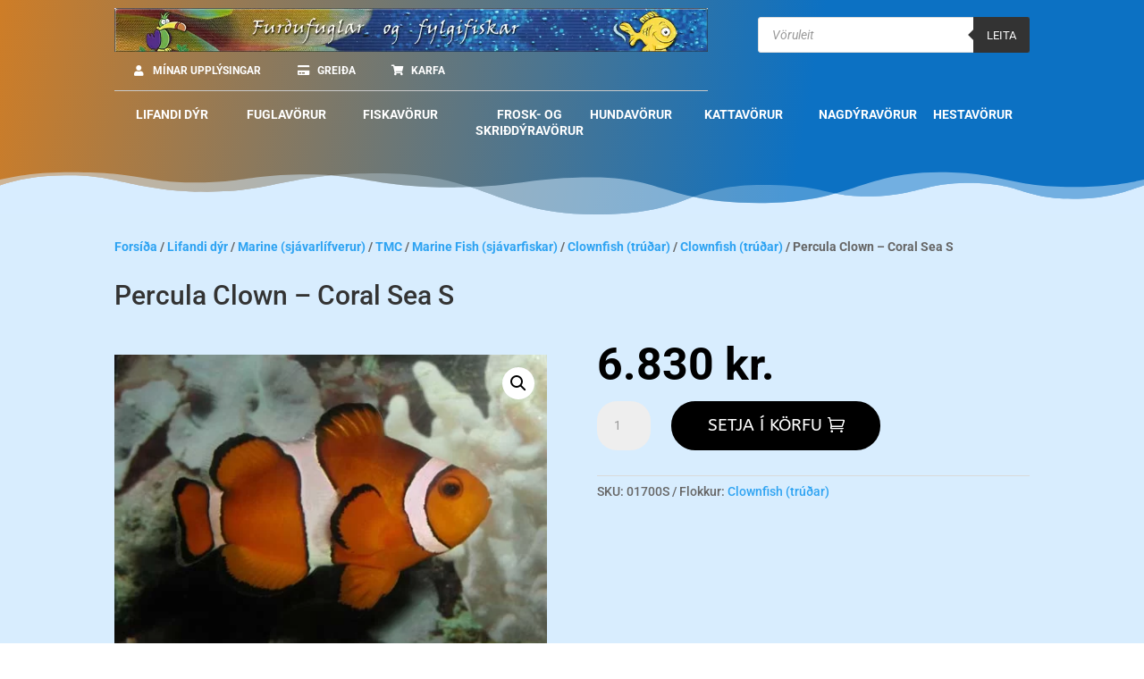

--- FILE ---
content_type: text/html; charset=UTF-8
request_url: https://pet.is/product/percula-clown-coral-sea-s/
body_size: 28616
content:
<!DOCTYPE html><html lang="is"><head><meta charset="UTF-8" /><meta http-equiv="X-UA-Compatible" content="IE=edge"><link rel="pingback" href="https://pet.is/xmlrpc.php" /> <script defer src="[data-uri]"></script> <title>Percula Clown &#8211; Coral Sea S | Furðufuglar og fylgifiskar - Gæludýraverslun</title><meta name='robots' content='max-image-preview:large' /><link rel="alternate" type="application/rss+xml" title="Furðufuglar og fylgifiskar - Gæludýraverslun &raquo; Straumur" href="https://pet.is/feed/" /><link rel="alternate" title="oEmbed (JSON)" type="application/json+oembed" href="https://pet.is/wp-json/oembed/1.0/embed?url=https%3A%2F%2Fpet.is%2Fproduct%2Fpercula-clown-coral-sea-s%2F" /><link rel="alternate" title="oEmbed (XML)" type="text/xml+oembed" href="https://pet.is/wp-json/oembed/1.0/embed?url=https%3A%2F%2Fpet.is%2Fproduct%2Fpercula-clown-coral-sea-s%2F&#038;format=xml" /><meta content="Divi v.4.27.4" name="generator"/><link data-optimized="2" rel="stylesheet" href="https://pet.is/wp-content/litespeed/css/61e330445285b330e480543f483f7747.css?ver=75462" /><link rel='preload' id='divi-dynamic-css' href='https://pet.is/wp-content/cache/autoptimize/css/autoptimize_single_3f074455e39807efa74f7abffd2990da.css?ver=1761562974' as='style' media='all' onload="this.onload=null;this.rel='stylesheet'" /> <script type="text/javascript" src="https://pet.is/wp-includes/js/jquery/jquery.min.js?ver=3.7.1" id="jquery-core-js"></script> <script data-optimized="1" defer type="text/javascript" src="https://pet.is/wp-content/litespeed/js/c7bb230fb215603a44c52c96e99a326a.js?ver=909c1" id="jquery-migrate-js"></script> <script data-optimized="1" defer type="text/javascript" src="https://pet.is/wp-content/litespeed/js/4cc46edec5963112315e0c648e237d8b.js?ver=b34a6" id="wc-jquery-blockui-js" data-wp-strategy="defer"></script> <script defer id="wc-add-to-cart-js-extra" src="[data-uri]"></script> <script data-optimized="1" type="text/javascript" src="https://pet.is/wp-content/litespeed/js/93c9ef9abd18546c7392410757203d05.js?ver=34377" id="wc-add-to-cart-js" defer="defer" data-wp-strategy="defer"></script> <script data-optimized="1" type="text/javascript" src="https://pet.is/wp-content/litespeed/js/b9403fdcf3983918c749372a034ff351.js?ver=9519a" id="wc-zoom-js" defer="defer" data-wp-strategy="defer"></script> <script data-optimized="1" type="text/javascript" src="https://pet.is/wp-content/litespeed/js/5d528cfeeacb05b80906b6a4155b60c4.js?ver=7df1a" id="wc-flexslider-js" defer="defer" data-wp-strategy="defer"></script> <script data-optimized="1" type="text/javascript" src="https://pet.is/wp-content/litespeed/js/304a7f8f47cf99c633ddeb44c3b382b8.js?ver=bd8ba" id="wc-photoswipe-js" defer="defer" data-wp-strategy="defer"></script> <script data-optimized="1" type="text/javascript" src="https://pet.is/wp-content/litespeed/js/4e7b47c35d2f4552cb5dfae874bd9758.js?ver=a8b12" id="wc-photoswipe-ui-default-js" defer="defer" data-wp-strategy="defer"></script> <script defer id="wc-single-product-js-extra" src="[data-uri]"></script> <script data-optimized="1" type="text/javascript" src="https://pet.is/wp-content/litespeed/js/f06fd9a0a6630b5ff3b41a344cb2592d.js?ver=da949" id="wc-single-product-js" defer="defer" data-wp-strategy="defer"></script> <script data-optimized="1" type="text/javascript" src="https://pet.is/wp-content/litespeed/js/2405e5319d6f95a22b93bcaf5992bd44.js?ver=38bcb" id="wc-js-cookie-js" defer="defer" data-wp-strategy="defer"></script> <script defer id="woocommerce-js-extra" src="[data-uri]"></script> <script data-optimized="1" type="text/javascript" src="https://pet.is/wp-content/litespeed/js/432109ca9b59d592691fff7d68d793b8.js?ver=ebe7c" id="woocommerce-js" defer="defer" data-wp-strategy="defer"></script> <link rel="https://api.w.org/" href="https://pet.is/wp-json/" /><link rel="alternate" title="JSON" type="application/json" href="https://pet.is/wp-json/wp/v2/product/2282" /><link rel="EditURI" type="application/rsd+xml" title="RSD" href="https://pet.is/xmlrpc.php?rsd" /><meta name="generator" content="WordPress 6.9" /><meta name="generator" content="WooCommerce 10.4.3" /><link rel="canonical" href="https://pet.is/product/percula-clown-coral-sea-s/" /><link rel='shortlink' href='https://pet.is/?p=2282' /><meta name="generator" content="performance-lab 4.0.1; plugins: "><meta name="viewport" content="width=device-width, initial-scale=1.0, maximum-scale=1.0, user-scalable=0" /> <noscript><style>.woocommerce-product-gallery{opacity:1 !important}</style></noscript><link rel="icon" href="https://pet.is/wp-content/uploads/2021/12/cropped-fugl-32x32.png" sizes="32x32" /><link rel="icon" href="https://pet.is/wp-content/uploads/2021/12/cropped-fugl-192x192.png" sizes="192x192" /><link rel="apple-touch-icon" href="https://pet.is/wp-content/uploads/2021/12/cropped-fugl-180x180.png" /><meta name="msapplication-TileImage" content="https://pet.is/wp-content/uploads/2021/12/cropped-fugl-270x270.png" /><link rel="preload" as="style" id="et-core-unified-cpt-tb-35582-tb-35641-tb-40140-deferred-2282-cached-inline-styles" href="https://pet.is/wp-content/et-cache/2282/et-core-unified-cpt-tb-35582-tb-35641-tb-40140-deferred-2282.min.css?ver=1761562975" onload="this.onload=null;this.rel='stylesheet';" /></head><body class="wp-singular product-template-default single single-product postid-2282 wp-theme-Divi theme-Divi et-tb-has-template et-tb-has-header et-tb-has-body et-tb-has-footer woocommerce woocommerce-page woocommerce-no-js woo-variation-swatches wvs-behavior-blur wvs-theme-divi wvs-show-label wvs-tooltip et_pb_button_helper_class et_cover_background et_pb_gutter osx et_pb_gutters3 et_smooth_scroll et_divi_theme et-db"><div id="page-container"><div id="et-boc" class="et-boc"><header class="et-l et-l--header"><div class="et_builder_inner_content et_pb_gutters3 product"><div class="et_pb_section et_pb_section_1_tb_header et_section_regular section_has_divider et_pb_bottom_divider" ><div class="et_pb_row et_pb_row_0_tb_header"><div class="et_pb_column et_pb_column_2_3 et_pb_column_0_tb_header  et_pb_css_mix_blend_mode_passthrough"><div class="et_pb_module et_pb_image et_pb_image_0_tb_header"> <a href="https://pet.is/"><span class="et_pb_image_wrap "><img fetchpriority="high" decoding="async" width="950" height="70" src="https://pet.is/wp-content/uploads/2022/10/Furdufuglar_og_fylgifiskar-70.webp" alt="Gæludýr" title="Furdufuglar_og_fylgifiskar-70" srcset="https://pet.is/wp-content/uploads/2022/10/Furdufuglar_og_fylgifiskar-70.webp 950w, https://pet.is/wp-content/uploads/2022/10/Furdufuglar_og_fylgifiskar-70-480x35.webp 480w" sizes="(min-width: 0px) and (max-width: 480px) 480px, (min-width: 481px) 950px, 100vw" class="wp-image-40583" /></span></a></div><div class="et_pb_module et_pb_code et_pb_code_0_tb_header"><div class="et_pb_code_inner"> <button class="ubermenu-responsive-toggle ubermenu-responsive-toggle-main ubermenu-skin-minimal ubermenu-loc- ubermenu-responsive-toggle-content-align-left ubermenu-responsive-toggle-align-full " tabindex="0" data-ubermenu-target="ubermenu-main-1094"><i class="fas fa-bars" ></i>Mínar upplýsingar</button><nav id="ubermenu-main-1094" class="ubermenu ubermenu-nojs ubermenu-main ubermenu-menu-1094 ubermenu-responsive ubermenu-responsive-default ubermenu-responsive-collapse ubermenu-horizontal ubermenu-transition-none ubermenu-trigger-hover_intent ubermenu-skin-minimal  ubermenu-bar-align-full ubermenu-items-align-auto ubermenu-bound ubermenu-disable-submenu-scroll ubermenu-sub-indicators ubermenu-retractors-responsive ubermenu-submenu-indicator-closes"><ul id="ubermenu-nav-main-1094" class="ubermenu-nav" data-title="User-Verslun"><li class="ubermenu-item ubermenu-item-type-post_type ubermenu-item-object-page ubermenu-item-35138 ubermenu-item-level-0 ubermenu-column ubermenu-column-auto" ><a class="ubermenu-target ubermenu-target-with-icon ubermenu-item-layout-default ubermenu-item-layout-icon_left" href="https://pet.is/my-account/" tabindex="0"><i class="ubermenu-icon fas fa-user" ></i><span class="ubermenu-target-title ubermenu-target-text">Mínar upplýsingar</span></a></li><li class="ubermenu-item ubermenu-item-type-post_type ubermenu-item-object-page ubermenu-item-35139 ubermenu-item-level-0 ubermenu-column ubermenu-column-auto" ><a class="ubermenu-target ubermenu-target-with-icon ubermenu-item-layout-default ubermenu-item-layout-icon_left" href="https://pet.is/checkout/" tabindex="0"><i class="ubermenu-icon fas fa-credit-card" ></i><span class="ubermenu-target-title ubermenu-target-text">Greiða</span></a></li><li class="ubermenu-item ubermenu-item-type-post_type ubermenu-item-object-page ubermenu-item-35140 ubermenu-item-level-0 ubermenu-column ubermenu-column-auto" ><a class="ubermenu-target ubermenu-target-with-icon ubermenu-item-layout-default ubermenu-item-layout-icon_left" href="https://pet.is/cart/" tabindex="0"><i class="ubermenu-icon fas fa-shopping-cart" ></i><span class="ubermenu-target-title ubermenu-target-text">Karfa</span></a></li></ul></nav></div></div><div class="et_pb_module et_pb_divider et_pb_divider_0_tb_header et_pb_divider_position_ et_pb_space" data-et-multi-view="{&quot;schema&quot;:{&quot;classes&quot;:{&quot;desktop&quot;:{&quot;add&quot;:[&quot;et_pb_divider&quot;],&quot;remove&quot;:[&quot;et_pb_divider_hidden&quot;]},&quot;tablet&quot;:{&quot;remove&quot;:[&quot;et_pb_divider&quot;],&quot;add&quot;:[&quot;et_pb_divider_hidden&quot;]},&quot;phone&quot;:{&quot;add&quot;:[&quot;et_pb_divider&quot;],&quot;remove&quot;:[&quot;et_pb_divider_hidden&quot;]}}},&quot;slug&quot;:&quot;et_pb_divider&quot;}"><div class="et_pb_divider_internal"></div></div></div><div class="et_pb_column et_pb_column_1_3 et_pb_column_1_tb_header  et_pb_css_mix_blend_mode_passthrough et-last-child"><div class="et_pb_module et_pb_code et_pb_code_1_tb_header"><div class="et_pb_code_inner"><div  class="dgwt-wcas-search-wrapp dgwt-wcas-is-detail-box dgwt-wcas-has-submit woocommerce dgwt-wcas-style-solaris js-dgwt-wcas-layout-classic dgwt-wcas-layout-classic js-dgwt-wcas-mobile-overlay-enabled"><form class="dgwt-wcas-search-form" role="search" action="https://pet.is/" method="get"><div class="dgwt-wcas-sf-wrapp"> <label class="screen-reader-text"
for="dgwt-wcas-search-input-1"> Products search </label> <input
id="dgwt-wcas-search-input-1"
type="search"
class="dgwt-wcas-search-input"
name="s"
value=""
placeholder="Vöruleit"
autocomplete="off"
/><div class="dgwt-wcas-preloader"></div><div class="dgwt-wcas-voice-search"></div> <button type="submit"
aria-label="Leita"
class="dgwt-wcas-search-submit">Leita</button> <input type="hidden" name="post_type" value="product"/> <input type="hidden" name="dgwt_wcas" value="1"/></div></form></div></div></div></div></div><div class="et_pb_row et_pb_row_1_tb_header"><div class="et_pb_column et_pb_column_4_4 et_pb_column_2_tb_header  et_pb_css_mix_blend_mode_passthrough et-last-child"><div class="et_pb_module et_pb_code et_pb_code_2_tb_header"><div class="et_pb_code_inner"> <button class="ubermenu-responsive-toggle ubermenu-responsive-toggle-uber-topmenu ubermenu-skin-minimal ubermenu-loc- ubermenu-responsive-toggle-content-align-left ubermenu-responsive-toggle-align-full " tabindex="0" data-ubermenu-target="ubermenu-uber-topmenu-1098"><i class="fas fa-bars" ></i>VÖRUFLOKKAR</button><nav id="ubermenu-uber-topmenu-1098" class="ubermenu ubermenu-nojs ubermenu-uber-topmenu ubermenu-menu-1098 ubermenu-responsive ubermenu-responsive-single-column ubermenu-responsive-default ubermenu-responsive-collapse ubermenu-horizontal ubermenu-transition-none ubermenu-trigger-hover_intent ubermenu-skin-minimal  ubermenu-bar-align-full ubermenu-items-align-flex ubermenu-bound ubermenu-disable-submenu-scroll ubermenu-sub-indicators ubermenu-sub-indicators-align-text ubermenu-retractors-responsive ubermenu-submenu-indicator-closes"><ul id="ubermenu-nav-uber-topmenu-1098" class="ubermenu-nav" data-title="Vöruflokkar"><li class="ubermenu-item ubermenu-item-type-taxonomy ubermenu-item-object-product_cat ubermenu-current-product-ancestor ubermenu-item-has-children ubermenu-item-35176 ubermenu-item-level-0 ubermenu-column ubermenu-column-1-8 ubermenu-item-mini ubermenu-has-submenu-drop ubermenu-has-submenu-flyout" ><a class="ubermenu-target ubermenu-item-layout-default ubermenu-item-layout-text_only ubermenu-noindicator" href="https://pet.is/verslun/lifandi-dyr/" tabindex="0"><span class="ubermenu-target-title ubermenu-target-text">Lifandi dýr</span></a><ul  class="ubermenu-submenu ubermenu-submenu-id-35176 ubermenu-submenu-type-flyout ubermenu-submenu-drop ubermenu-submenu-align-left_edge_item"  ><li class=" ubermenu-autocolumn menu-item-35176-col-0 ubermenu-item-level-1 ubermenu-has-submenu-drop ubermenu-has-submenu-flyout ubermenu-item-type-column ubermenu-column-id-35176-col-0"><ul  class="ubermenu-submenu ubermenu-submenu-id-35176-col-0 ubermenu-submenu-type-stack"  ><li class=" ubermenu-autocolumn menu-item-35187-col-0 ubermenu-item-level-3 ubermenu-column ubermenu-column-1-2 ubermenu-has-submenu-stack ubermenu-item-type-column ubermenu-column-id-35187-col-0"><ul  class="ubermenu-submenu ubermenu-submenu-id-35187-col-0 ubermenu-submenu-type-stack"  ><li id="menu-item-35187-term-547" class="ubermenu-item ubermenu-item-type-custom ubermenu-item-object-ubermenu-custom ubermenu-dynamic-term ubermenu-item-35187 ubermenu-item-35187-term-547 ubermenu-item-auto ubermenu-item-normal ubermenu-item-level-3 ubermenu-column ubermenu-column-auto" ><a class="ubermenu-target ubermenu-item-layout-default ubermenu-item-layout-text_only" href="https://pet.is/verslun/lifandi-dyr/amphibians-froskdyr/"><span class="ubermenu-target-title ubermenu-target-text">Amphibians (froskdýr)</span></a></li><li id="menu-item-35187-term-566" class="ubermenu-item ubermenu-item-type-custom ubermenu-item-object-ubermenu-custom ubermenu-dynamic-term ubermenu-item-35187 ubermenu-item-35187-term-566 ubermenu-item-auto ubermenu-item-normal ubermenu-item-level-3 ubermenu-column ubermenu-column-auto" ><a class="ubermenu-target ubermenu-item-layout-default ubermenu-item-layout-text_only" href="https://pet.is/verslun/lifandi-dyr/freshwater-ferskvatnslifverur/"><span class="ubermenu-target-title ubermenu-target-text">Freshwater (ferskvatnslífverur)</span></a></li><li id="menu-item-35187-term-785" class="ubermenu-item ubermenu-item-type-custom ubermenu-item-object-ubermenu-custom ubermenu-dynamic-term ubermenu-item-35187 ubermenu-item-35187-term-785 ubermenu-item-auto ubermenu-item-normal ubermenu-item-level-3 ubermenu-column ubermenu-column-auto" ><a class="ubermenu-target ubermenu-item-layout-default ubermenu-item-layout-text_only" href="https://pet.is/verslun/lifandi-dyr/insects-skordyr/"><span class="ubermenu-target-title ubermenu-target-text">Insects (skordýr)</span></a></li><li id="menu-item-35187-term-527" class="ubermenu-item ubermenu-item-type-custom ubermenu-item-object-ubermenu-custom ubermenu-dynamic-term ubermenu-item-35187 ubermenu-item-35187-term-527 ubermenu-item-auto ubermenu-item-normal ubermenu-item-level-3 ubermenu-column ubermenu-column-auto" ><a class="ubermenu-target ubermenu-item-layout-default ubermenu-item-layout-text_only" href="https://pet.is/verslun/lifandi-dyr/live-food-lifandi-fodur/"><span class="ubermenu-target-title ubermenu-target-text">Live Food (lifandi fóður)</span></a></li><li id="menu-item-35187-term-797" class="ubermenu-item ubermenu-item-type-custom ubermenu-item-object-ubermenu-custom ubermenu-dynamic-term ubermenu-item-35187 ubermenu-item-35187-term-797 ubermenu-item-auto ubermenu-item-normal ubermenu-item-level-3 ubermenu-column ubermenu-column-auto" ><a class="ubermenu-target ubermenu-item-layout-default ubermenu-item-layout-text_only" href="https://pet.is/verslun/lifandi-dyr/marine-sjavarlifverur/"><span class="ubermenu-target-title ubermenu-target-text">Marine (sjávarlífverur)</span></a></li></ul></li><li class=" ubermenu-autocolumn menu-item-35187-col-1 ubermenu-item-level-3 ubermenu-column ubermenu-column-1-2 ubermenu-has-submenu-stack ubermenu-item-type-column ubermenu-column-id-35187-col-1"><ul  class="ubermenu-submenu ubermenu-submenu-id-35187-col-1 ubermenu-submenu-type-stack"  ><li id="menu-item-35187-term-522" class="ubermenu-item ubermenu-item-type-custom ubermenu-item-object-ubermenu-custom ubermenu-dynamic-term ubermenu-item-35187 ubermenu-item-35187-term-522 ubermenu-item-auto ubermenu-item-normal ubermenu-item-level-3 ubermenu-column ubermenu-column-auto" ><a class="ubermenu-target ubermenu-item-layout-default ubermenu-item-layout-text_only" href="https://pet.is/verslun/lifandi-dyr/misc-birds-adrir-fuglar/"><span class="ubermenu-target-title ubermenu-target-text">Misc. Birds (aðrir fuglar)</span></a></li><li id="menu-item-35187-term-509" class="ubermenu-item ubermenu-item-type-custom ubermenu-item-object-ubermenu-custom ubermenu-dynamic-term ubermenu-item-35187 ubermenu-item-35187-term-509 ubermenu-item-auto ubermenu-item-normal ubermenu-item-level-3 ubermenu-column ubermenu-column-auto" ><a class="ubermenu-target ubermenu-item-layout-default ubermenu-item-layout-text_only" href="https://pet.is/verslun/lifandi-dyr/parrots-pafagaukar/"><span class="ubermenu-target-title ubermenu-target-text">Parrots (páfagaukar)</span></a></li><li id="menu-item-35187-term-769" class="ubermenu-item ubermenu-item-type-custom ubermenu-item-object-ubermenu-custom ubermenu-dynamic-term ubermenu-item-35187 ubermenu-item-35187-term-769 ubermenu-item-auto ubermenu-item-normal ubermenu-item-level-3 ubermenu-column ubermenu-column-auto" ><a class="ubermenu-target ubermenu-item-layout-default ubermenu-item-layout-text_only" href="https://pet.is/verslun/lifandi-dyr/plants-grodur/"><span class="ubermenu-target-title ubermenu-target-text">Plants (gróður)</span></a></li><li id="menu-item-35187-term-796" class="ubermenu-item ubermenu-item-type-custom ubermenu-item-object-ubermenu-custom ubermenu-dynamic-term ubermenu-item-35187 ubermenu-item-35187-term-796 ubermenu-item-auto ubermenu-item-normal ubermenu-item-level-3 ubermenu-column ubermenu-column-auto" ><a class="ubermenu-target ubermenu-item-layout-default ubermenu-item-layout-text_only" href="https://pet.is/verslun/lifandi-dyr/rodents-nagdyr/"><span class="ubermenu-target-title ubermenu-target-text">Rodents (nagdýr)</span></a></li></ul></li></ul></li><li class=" ubermenu-autocolumn menu-item-35176-col-1 ubermenu-item-level-1 ubermenu-item-type-column ubermenu-column-id-35176-col-1"></li></ul></li><li class="ubermenu-item ubermenu-item-type-taxonomy ubermenu-item-object-product_cat ubermenu-item-has-children ubermenu-item-35177 ubermenu-item-level-0 ubermenu-column ubermenu-column-1-8 ubermenu-has-submenu-drop ubermenu-has-submenu-flyout" ><a class="ubermenu-target ubermenu-item-layout-default ubermenu-item-layout-text_only ubermenu-noindicator" href="https://pet.is/verslun/fuglavorur/" tabindex="0"><span class="ubermenu-target-title ubermenu-target-text">Fuglavörur</span></a><ul  class="ubermenu-submenu ubermenu-submenu-id-35177 ubermenu-submenu-type-flyout ubermenu-submenu-drop ubermenu-submenu-align-left_edge_item"  ><li class=" ubermenu-autocolumn menu-item-35177-col-0 ubermenu-item-level-1 ubermenu-has-submenu-drop ubermenu-has-submenu-flyout ubermenu-item-type-column ubermenu-column-id-35177-col-0"><ul  class="ubermenu-submenu ubermenu-submenu-id-35177-col-0 ubermenu-submenu-type-stack"  ><li class=" ubermenu-autocolumn menu-item-35277-col-0 ubermenu-item-level-3 ubermenu-column ubermenu-column-1-3 ubermenu-has-submenu-stack ubermenu-item-type-column ubermenu-column-id-35277-col-0"><ul  class="ubermenu-submenu ubermenu-submenu-id-35277-col-0 ubermenu-submenu-type-stack"  ><li id="menu-item-35277-term-95" class="ubermenu-item ubermenu-item-type-custom ubermenu-item-object-ubermenu-custom ubermenu-dynamic-term ubermenu-item-35277 ubermenu-item-35277-term-95 ubermenu-item-auto ubermenu-item-normal ubermenu-item-level-3 ubermenu-column ubermenu-column-auto" ><a class="ubermenu-target ubermenu-item-layout-default ubermenu-item-layout-text_only" href="https://pet.is/verslun/fuglavorur/annad-fuglavorur/"><span class="ubermenu-target-title ubermenu-target-text">Annað</span></a></li><li id="menu-item-35277-term-123" class="ubermenu-item ubermenu-item-type-custom ubermenu-item-object-ubermenu-custom ubermenu-dynamic-term ubermenu-item-35277 ubermenu-item-35277-term-123 ubermenu-item-auto ubermenu-item-normal ubermenu-item-level-3 ubermenu-column ubermenu-column-auto" ><a class="ubermenu-target ubermenu-item-layout-default ubermenu-item-layout-text_only" href="https://pet.is/verslun/fuglavorur/baekur-fuglavorur/"><span class="ubermenu-target-title ubermenu-target-text">Bækur</span></a></li><li id="menu-item-35277-term-127" class="ubermenu-item ubermenu-item-type-custom ubermenu-item-object-ubermenu-custom ubermenu-dynamic-term ubermenu-item-35277 ubermenu-item-35277-term-127 ubermenu-item-auto ubermenu-item-normal ubermenu-item-level-3 ubermenu-column ubermenu-column-auto" ><a class="ubermenu-target ubermenu-item-layout-default ubermenu-item-layout-text_only" href="https://pet.is/verslun/fuglavorur/baeli-og-kapur/"><span class="ubermenu-target-title ubermenu-target-text">Bæli og kápur</span></a></li><li id="menu-item-35277-term-107" class="ubermenu-item ubermenu-item-type-custom ubermenu-item-object-ubermenu-custom ubermenu-dynamic-term ubermenu-item-35277 ubermenu-item-35277-term-107 ubermenu-item-auto ubermenu-item-normal ubermenu-item-level-3 ubermenu-column ubermenu-column-auto" ><a class="ubermenu-target ubermenu-item-layout-default ubermenu-item-layout-text_only" href="https://pet.is/verslun/fuglavorur/bur-og-standar/"><span class="ubermenu-target-title ubermenu-target-text">Búr og standar</span></a></li><li id="menu-item-35277-term-128" class="ubermenu-item ubermenu-item-type-custom ubermenu-item-object-ubermenu-custom ubermenu-dynamic-term ubermenu-item-35277 ubermenu-item-35277-term-128 ubermenu-item-auto ubermenu-item-normal ubermenu-item-level-3 ubermenu-column ubermenu-column-auto" ><a class="ubermenu-target ubermenu-item-layout-default ubermenu-item-layout-text_only" href="https://pet.is/verslun/fuglavorur/ferdabur/"><span class="ubermenu-target-title ubermenu-target-text">Ferðabúr</span></a></li></ul></li><li class=" ubermenu-autocolumn menu-item-35277-col-1 ubermenu-item-level-3 ubermenu-column ubermenu-column-1-3 ubermenu-has-submenu-stack ubermenu-item-type-column ubermenu-column-id-35277-col-1"><ul  class="ubermenu-submenu ubermenu-submenu-id-35277-col-1 ubermenu-submenu-type-stack"  ><li id="menu-item-35277-term-98" class="ubermenu-item ubermenu-item-type-custom ubermenu-item-object-ubermenu-custom ubermenu-dynamic-term ubermenu-item-35277 ubermenu-item-35277-term-98 ubermenu-item-auto ubermenu-item-normal ubermenu-item-level-3 ubermenu-column ubermenu-column-auto" ><a class="ubermenu-target ubermenu-item-layout-default ubermenu-item-layout-text_only" href="https://pet.is/verslun/fuglavorur/fodur-og-vatnsilat/"><span class="ubermenu-target-title ubermenu-target-text">Fóður- og vatnsílát</span></a></li><li id="menu-item-35277-term-133" class="ubermenu-item ubermenu-item-type-custom ubermenu-item-object-ubermenu-custom ubermenu-dynamic-term ubermenu-item-35277 ubermenu-item-35277-term-133 ubermenu-item-auto ubermenu-item-normal ubermenu-item-level-3 ubermenu-column ubermenu-column-auto" ><a class="ubermenu-target ubermenu-item-layout-default ubermenu-item-layout-text_only" href="https://pet.is/verslun/fuglavorur/fuglafodur/"><span class="ubermenu-target-title ubermenu-target-text">Fuglafóður</span></a></li><li id="menu-item-35277-term-126" class="ubermenu-item ubermenu-item-type-custom ubermenu-item-object-ubermenu-custom ubermenu-dynamic-term ubermenu-item-35277 ubermenu-item-35277-term-126 ubermenu-item-auto ubermenu-item-normal ubermenu-item-level-3 ubermenu-column ubermenu-column-auto" ><a class="ubermenu-target ubermenu-item-layout-default ubermenu-item-layout-text_only" href="https://pet.is/verslun/fuglavorur/gjafavara/"><span class="ubermenu-target-title ubermenu-target-text">Gjafavara</span></a></li><li id="menu-item-35277-term-131" class="ubermenu-item ubermenu-item-type-custom ubermenu-item-object-ubermenu-custom ubermenu-dynamic-term ubermenu-item-35277 ubermenu-item-35277-term-131 ubermenu-item-auto ubermenu-item-normal ubermenu-item-level-3 ubermenu-column ubermenu-column-auto" ><a class="ubermenu-target ubermenu-item-layout-default ubermenu-item-layout-text_only" href="https://pet.is/verslun/fuglavorur/javatre/"><span class="ubermenu-target-title ubermenu-target-text">Javatré</span></a></li><li id="menu-item-35277-term-99" class="ubermenu-item ubermenu-item-type-custom ubermenu-item-object-ubermenu-custom ubermenu-dynamic-term ubermenu-item-35277 ubermenu-item-35277-term-99 ubermenu-item-auto ubermenu-item-normal ubermenu-item-level-3 ubermenu-column ubermenu-column-auto" ><a class="ubermenu-target ubermenu-item-layout-default ubermenu-item-layout-text_only" href="https://pet.is/verslun/fuglavorur/leikfong-fuglavorur/"><span class="ubermenu-target-title ubermenu-target-text">Leikföng</span></a></li></ul></li><li class=" ubermenu-autocolumn menu-item-35277-col-2 ubermenu-item-level-3 ubermenu-column ubermenu-column-1-3 ubermenu-has-submenu-stack ubermenu-item-type-column ubermenu-column-id-35277-col-2"><ul  class="ubermenu-submenu ubermenu-submenu-id-35277-col-2 ubermenu-submenu-type-stack"  ><li id="menu-item-35277-term-124" class="ubermenu-item ubermenu-item-type-custom ubermenu-item-object-ubermenu-custom ubermenu-dynamic-term ubermenu-item-35277 ubermenu-item-35277-term-124 ubermenu-item-auto ubermenu-item-normal ubermenu-item-level-3 ubermenu-column ubermenu-column-auto" ><a class="ubermenu-target ubermenu-item-layout-default ubermenu-item-layout-text_only" href="https://pet.is/verslun/fuglavorur/leikgrindur-fuglavorur/"><span class="ubermenu-target-title ubermenu-target-text">Leikgrindur</span></a></li><li id="menu-item-35277-term-97" class="ubermenu-item ubermenu-item-type-custom ubermenu-item-object-ubermenu-custom ubermenu-dynamic-term ubermenu-item-35277 ubermenu-item-35277-term-97 ubermenu-item-auto ubermenu-item-normal ubermenu-item-level-3 ubermenu-column ubermenu-column-auto" ><a class="ubermenu-target ubermenu-item-layout-default ubermenu-item-layout-text_only" href="https://pet.is/verslun/fuglavorur/nammi-og-fjorefni/"><span class="ubermenu-target-title ubermenu-target-text">Nammi og fjörefni</span></a></li><li id="menu-item-35277-term-129" class="ubermenu-item ubermenu-item-type-custom ubermenu-item-object-ubermenu-custom ubermenu-dynamic-term ubermenu-item-35277 ubermenu-item-35277-term-129 ubermenu-item-auto ubermenu-item-normal ubermenu-item-level-3 ubermenu-column ubermenu-column-auto" ><a class="ubermenu-target ubermenu-item-layout-default ubermenu-item-layout-text_only" href="https://pet.is/verslun/fuglavorur/perur/"><span class="ubermenu-target-title ubermenu-target-text">Perur</span></a></li><li id="menu-item-35277-term-132" class="ubermenu-item ubermenu-item-type-custom ubermenu-item-object-ubermenu-custom ubermenu-dynamic-term ubermenu-item-35277 ubermenu-item-35277-term-132 ubermenu-item-auto ubermenu-item-normal ubermenu-item-level-3 ubermenu-column ubermenu-column-auto" ><a class="ubermenu-target ubermenu-item-layout-default ubermenu-item-layout-text_only" href="https://pet.is/verslun/fuglavorur/raektunarvorur/"><span class="ubermenu-target-title ubermenu-target-text">Ræktunarvörur</span></a></li><li id="menu-item-35277-term-125" class="ubermenu-item ubermenu-item-type-custom ubermenu-item-object-ubermenu-custom ubermenu-dynamic-term ubermenu-item-35277 ubermenu-item-35277-term-125 ubermenu-item-auto ubermenu-item-normal ubermenu-item-level-3 ubermenu-column ubermenu-column-auto" ><a class="ubermenu-target ubermenu-item-layout-default ubermenu-item-layout-text_only" href="https://pet.is/verslun/fuglavorur/udar-og-hreinsiefni/"><span class="ubermenu-target-title ubermenu-target-text">Úðar og hreinsiefni</span></a></li></ul></li></ul></li><li class=" ubermenu-autocolumn menu-item-35177-col-1 ubermenu-item-level-1 ubermenu-item-type-column ubermenu-column-id-35177-col-1"></li></ul></li><li class="ubermenu-item ubermenu-item-type-taxonomy ubermenu-item-object-product_cat ubermenu-item-has-children ubermenu-item-35178 ubermenu-item-level-0 ubermenu-column ubermenu-column-1-8 ubermenu-has-submenu-drop ubermenu-has-submenu-mega" ><a class="ubermenu-target ubermenu-item-layout-default ubermenu-item-layout-text_only ubermenu-noindicator" href="https://pet.is/verslun/fiskavorur/" tabindex="0"><span class="ubermenu-target-title ubermenu-target-text">Fiskavörur</span></a><ul  class="ubermenu-submenu ubermenu-submenu-id-35178 ubermenu-submenu-type-mega ubermenu-submenu-drop ubermenu-submenu-align-full_width"  ><li class=" ubermenu-autocolumn menu-item-35278-col-0 ubermenu-item-level-2 ubermenu-column ubermenu-column-1-3 ubermenu-has-submenu-stack ubermenu-item-type-column ubermenu-column-id-35278-col-0"><ul  class="ubermenu-submenu ubermenu-submenu-id-35278-col-0 ubermenu-submenu-type-stack"  ><li id="menu-item-35278-term-398" class="ubermenu-item ubermenu-item-type-custom ubermenu-item-object-ubermenu-custom ubermenu-dynamic-term ubermenu-item-35278 ubermenu-item-35278-term-398 ubermenu-item-auto ubermenu-item-normal ubermenu-item-level-2 ubermenu-column ubermenu-column-auto" ><a class="ubermenu-target ubermenu-item-layout-default ubermenu-item-layout-text_only" href="https://pet.is/verslun/fiskavorur/afyllingarbunadur-filling-equipment/"><span class="ubermenu-target-title ubermenu-target-text">Áfyllingarbúnaður (Filling Equipment)</span></a></li><li id="menu-item-35278-term-438" class="ubermenu-item ubermenu-item-type-custom ubermenu-item-object-ubermenu-custom ubermenu-dynamic-term ubermenu-item-35278 ubermenu-item-35278-term-438 ubermenu-item-auto ubermenu-item-normal ubermenu-item-level-2 ubermenu-column ubermenu-column-auto" ><a class="ubermenu-target ubermenu-item-layout-default ubermenu-item-layout-text_only" href="https://pet.is/verslun/fiskavorur/artemiubunadur-brine-shrimp-cultivation/"><span class="ubermenu-target-title ubermenu-target-text">Artemíubúnaður (Brine-shrimp Cultivation)</span></a></li><li id="menu-item-35278-term-262" class="ubermenu-item ubermenu-item-type-custom ubermenu-item-object-ubermenu-custom ubermenu-dynamic-term ubermenu-item-35278 ubermenu-item-35278-term-262 ubermenu-item-auto ubermenu-item-normal ubermenu-item-level-2 ubermenu-column ubermenu-column-auto" ><a class="ubermenu-target ubermenu-item-layout-default ubermenu-item-layout-text_only" href="https://pet.is/verslun/fiskavorur/aukahlutir-accessories/"><span class="ubermenu-target-title ubermenu-target-text">Aukahlutir (Accessories)</span></a></li><li id="menu-item-35278-term-251" class="ubermenu-item ubermenu-item-type-custom ubermenu-item-object-ubermenu-custom ubermenu-dynamic-term ubermenu-item-35278 ubermenu-item-35278-term-251 ubermenu-item-auto ubermenu-item-normal ubermenu-item-level-2 ubermenu-column ubermenu-column-auto" ><a class="ubermenu-target ubermenu-item-layout-default ubermenu-item-layout-text_only" href="https://pet.is/verslun/fiskavorur/baekur-books/"><span class="ubermenu-target-title ubermenu-target-text">Bækur (Books)</span></a></li><li id="menu-item-35278-term-274" class="ubermenu-item ubermenu-item-type-custom ubermenu-item-object-ubermenu-custom ubermenu-dynamic-term ubermenu-item-35278 ubermenu-item-35278-term-274 ubermenu-item-auto ubermenu-item-normal ubermenu-item-level-2 ubermenu-column ubermenu-column-auto" ><a class="ubermenu-target ubermenu-item-layout-default ubermenu-item-layout-text_only" href="https://pet.is/verslun/fiskavorur/baetiefni-conditioners/"><span class="ubermenu-target-title ubermenu-target-text">Bætiefni (Conditioners)</span></a></li><li id="menu-item-35278-term-256" class="ubermenu-item ubermenu-item-type-custom ubermenu-item-object-ubermenu-custom ubermenu-dynamic-term ubermenu-item-35278 ubermenu-item-35278-term-256 ubermenu-item-auto ubermenu-item-normal ubermenu-item-level-2 ubermenu-column ubermenu-column-auto" ><a class="ubermenu-target ubermenu-item-layout-default ubermenu-item-layout-text_only" href="https://pet.is/verslun/fiskavorur/bakgrunnar-backgrounds/"><span class="ubermenu-target-title ubermenu-target-text">Bakgrunnar (Backgrounds)</span></a></li><li id="menu-item-35278-term-245" class="ubermenu-item ubermenu-item-type-custom ubermenu-item-object-ubermenu-custom ubermenu-dynamic-term ubermenu-item-35278 ubermenu-item-35278-term-245 ubermenu-item-auto ubermenu-item-normal ubermenu-item-level-2 ubermenu-column ubermenu-column-auto" ><a class="ubermenu-target ubermenu-item-layout-default ubermenu-item-layout-text_only" href="https://pet.is/verslun/fiskavorur/bursandur-gravel/"><span class="ubermenu-target-title ubermenu-target-text">Búrsandur (Gravel)</span></a></li><li id="menu-item-35278-term-390" class="ubermenu-item ubermenu-item-type-custom ubermenu-item-object-ubermenu-custom ubermenu-dynamic-term ubermenu-item-35278 ubermenu-item-35278-term-390 ubermenu-item-auto ubermenu-item-normal ubermenu-item-level-2 ubermenu-column ubermenu-column-auto" ><a class="ubermenu-target ubermenu-item-layout-default ubermenu-item-layout-text_only" href="https://pet.is/verslun/fiskavorur/burskraut-decor/"><span class="ubermenu-target-title ubermenu-target-text">Búrskraut (Decor)</span></a></li><li id="menu-item-35278-term-206" class="ubermenu-item ubermenu-item-type-custom ubermenu-item-object-ubermenu-custom ubermenu-dynamic-term ubermenu-item-35278 ubermenu-item-35278-term-206 ubermenu-item-auto ubermenu-item-normal ubermenu-item-level-2 ubermenu-column ubermenu-column-auto" ><a class="ubermenu-target ubermenu-item-layout-default ubermenu-item-layout-text_only" href="https://pet.is/verslun/fiskavorur/daelur-pumps/"><span class="ubermenu-target-title ubermenu-target-text">Dælur (Pumps)</span></a></li><li id="menu-item-35278-term-151" class="ubermenu-item ubermenu-item-type-custom ubermenu-item-object-ubermenu-custom ubermenu-dynamic-term ubermenu-item-35278 ubermenu-item-35278-term-151 ubermenu-item-auto ubermenu-item-normal ubermenu-item-level-2 ubermenu-column ubermenu-column-auto" ><a class="ubermenu-target ubermenu-item-layout-default ubermenu-item-layout-text_only" href="https://pet.is/verslun/fiskavorur/fiskabur-aquariums/"><span class="ubermenu-target-title ubermenu-target-text">Fiskabúr (Aquariums)</span></a></li><li id="menu-item-35278-term-290" class="ubermenu-item ubermenu-item-type-custom ubermenu-item-object-ubermenu-custom ubermenu-dynamic-term ubermenu-item-35278 ubermenu-item-35278-term-290 ubermenu-item-auto ubermenu-item-normal ubermenu-item-level-2 ubermenu-column ubermenu-column-auto" ><a class="ubermenu-target ubermenu-item-layout-default ubermenu-item-layout-text_only" href="https://pet.is/verslun/fiskavorur/fodur-food/"><span class="ubermenu-target-title ubermenu-target-text">Fóður (Food)</span></a></li><li id="menu-item-35278-term-366" class="ubermenu-item ubermenu-item-type-custom ubermenu-item-object-ubermenu-custom ubermenu-dynamic-term ubermenu-item-35278 ubermenu-item-35278-term-366 ubermenu-item-auto ubermenu-item-normal ubermenu-item-level-2 ubermenu-column ubermenu-column-auto" ><a class="ubermenu-target ubermenu-item-layout-default ubermenu-item-layout-text_only" href="https://pet.is/verslun/fiskavorur/fodurgjafar-feeders/"><span class="ubermenu-target-title ubermenu-target-text">Fóðurgjafar (Feeders)</span></a></li></ul></li><li class=" ubermenu-autocolumn menu-item-35278-col-1 ubermenu-item-level-2 ubermenu-column ubermenu-column-1-3 ubermenu-has-submenu-stack ubermenu-item-type-column ubermenu-column-id-35278-col-1"><ul  class="ubermenu-submenu ubermenu-submenu-id-35278-col-1 ubermenu-submenu-type-stack"  ><li id="menu-item-35278-term-456" class="ubermenu-item ubermenu-item-type-custom ubermenu-item-object-ubermenu-custom ubermenu-dynamic-term ubermenu-item-35278 ubermenu-item-35278-term-456 ubermenu-item-auto ubermenu-item-normal ubermenu-item-level-2 ubermenu-column ubermenu-column-auto" ><a class="ubermenu-target ubermenu-item-layout-default ubermenu-item-layout-text_only" href="https://pet.is/verslun/fiskavorur/gotbur-hatcheries/"><span class="ubermenu-target-title ubermenu-target-text">Gotbúr (Hatcheries)</span></a></li><li id="menu-item-35278-term-376" class="ubermenu-item ubermenu-item-type-custom ubermenu-item-object-ubermenu-custom ubermenu-dynamic-term ubermenu-item-35278 ubermenu-item-35278-term-376 ubermenu-item-auto ubermenu-item-normal ubermenu-item-level-2 ubermenu-column ubermenu-column-auto" ><a class="ubermenu-target ubermenu-item-layout-default ubermenu-item-layout-text_only" href="https://pet.is/verslun/fiskavorur/grodurvorur-plant-products/"><span class="ubermenu-target-title ubermenu-target-text">Gróðurvörur (Plant Products)</span></a></li><li id="menu-item-35278-term-455" class="ubermenu-item ubermenu-item-type-custom ubermenu-item-object-ubermenu-custom ubermenu-dynamic-term ubermenu-item-35278 ubermenu-item-35278-term-455 ubermenu-item-auto ubermenu-item-normal ubermenu-item-level-2 ubermenu-column ubermenu-column-auto" ><a class="ubermenu-target ubermenu-item-layout-default ubermenu-item-layout-text_only" href="https://pet.is/verslun/fiskavorur/hafar-nets/"><span class="ubermenu-target-title ubermenu-target-text">Háfar (Nets)</span></a></li><li id="menu-item-35278-term-446" class="ubermenu-item ubermenu-item-type-custom ubermenu-item-object-ubermenu-custom ubermenu-dynamic-term ubermenu-item-35278 ubermenu-item-35278-term-446 ubermenu-item-auto ubermenu-item-normal ubermenu-item-level-2 ubermenu-column ubermenu-column-auto" ><a class="ubermenu-target ubermenu-item-layout-default ubermenu-item-layout-text_only" href="https://pet.is/verslun/fiskavorur/hitabunadur-heating-equipment/"><span class="ubermenu-target-title ubermenu-target-text">Hitabúnaður (Heating Equipment)</span></a></li><li id="menu-item-35278-term-363" class="ubermenu-item ubermenu-item-type-custom ubermenu-item-object-ubermenu-custom ubermenu-dynamic-term ubermenu-item-35278 ubermenu-item-35278-term-363 ubermenu-item-auto ubermenu-item-normal ubermenu-item-level-2 ubermenu-column ubermenu-column-auto" ><a class="ubermenu-target ubermenu-item-layout-default ubermenu-item-layout-text_only" href="https://pet.is/verslun/fiskavorur/kaelibunadur-coolers/"><span class="ubermenu-target-title ubermenu-target-text">Kælibúnaður (Coolers)</span></a></li><li id="menu-item-35278-term-422" class="ubermenu-item ubermenu-item-type-custom ubermenu-item-object-ubermenu-custom ubermenu-dynamic-term ubermenu-item-35278 ubermenu-item-35278-term-422 ubermenu-item-auto ubermenu-item-normal ubermenu-item-level-2 ubermenu-column ubermenu-column-auto" ><a class="ubermenu-target ubermenu-item-layout-default ubermenu-item-layout-text_only" href="https://pet.is/verslun/fiskavorur/kalsiumhverflar-calcium-reactors/"><span class="ubermenu-target-title ubermenu-target-text">Kalsíumhverflar (Calcium Reactors)</span></a></li><li id="menu-item-35278-term-440" class="ubermenu-item ubermenu-item-type-custom ubermenu-item-object-ubermenu-custom ubermenu-dynamic-term ubermenu-item-35278 ubermenu-item-35278-term-440 ubermenu-item-auto ubermenu-item-normal ubermenu-item-level-2 ubermenu-column ubermenu-column-auto" ><a class="ubermenu-target ubermenu-item-layout-default ubermenu-item-layout-text_only" href="https://pet.is/verslun/fiskavorur/kitti-adhesives/"><span class="ubermenu-target-title ubermenu-target-text">Kítti (Adhesives)</span></a></li><li id="menu-item-35278-term-342" class="ubermenu-item ubermenu-item-type-custom ubermenu-item-object-ubermenu-custom ubermenu-dynamic-term ubermenu-item-35278 ubermenu-item-35278-term-342 ubermenu-item-auto ubermenu-item-normal ubermenu-item-level-2 ubermenu-column ubermenu-column-auto" ><a class="ubermenu-target ubermenu-item-layout-default ubermenu-item-layout-text_only" href="https://pet.is/verslun/fiskavorur/ljosabunadur-lighting/"><span class="ubermenu-target-title ubermenu-target-text">Ljósabúnaður (Lighting)</span></a></li><li id="menu-item-35278-term-441" class="ubermenu-item ubermenu-item-type-custom ubermenu-item-object-ubermenu-custom ubermenu-dynamic-term ubermenu-item-35278 ubermenu-item-35278-term-441 ubermenu-item-auto ubermenu-item-normal ubermenu-item-level-2 ubermenu-column ubermenu-column-auto" ><a class="ubermenu-target ubermenu-item-layout-default ubermenu-item-layout-text_only" href="https://pet.is/verslun/fiskavorur/loftbunadur-air-equipment/"><span class="ubermenu-target-title ubermenu-target-text">Loftbúnaður (Air Equipment)</span></a></li><li id="menu-item-35278-term-145" class="ubermenu-item ubermenu-item-type-custom ubermenu-item-object-ubermenu-custom ubermenu-dynamic-term ubermenu-item-35278 ubermenu-item-35278-term-145 ubermenu-item-auto ubermenu-item-normal ubermenu-item-level-2 ubermenu-column ubermenu-column-auto" ><a class="ubermenu-target ubermenu-item-layout-default ubermenu-item-layout-text_only" href="https://pet.is/verslun/fiskavorur/maeliprof-test-kits/"><span class="ubermenu-target-title ubermenu-target-text">Mælipróf (Test Kits)</span></a></li><li id="menu-item-35278-term-412" class="ubermenu-item ubermenu-item-type-custom ubermenu-item-object-ubermenu-custom ubermenu-dynamic-term ubermenu-item-35278 ubermenu-item-35278-term-412 ubermenu-item-auto ubermenu-item-normal ubermenu-item-level-2 ubermenu-column ubermenu-column-auto" ><a class="ubermenu-target ubermenu-item-layout-default ubermenu-item-layout-text_only" href="https://pet.is/verslun/fiskavorur/maelitaeki-stjorntaeki-measuring-equipment/"><span class="ubermenu-target-title ubermenu-target-text">Mælitæki/stjórntæki (Measuring Equipment)</span></a></li><li id="menu-item-35278-term-424" class="ubermenu-item ubermenu-item-type-custom ubermenu-item-object-ubermenu-custom ubermenu-dynamic-term ubermenu-item-35278 ubermenu-item-35278-term-424 ubermenu-item-auto ubermenu-item-normal ubermenu-item-level-2 ubermenu-column ubermenu-column-auto" ><a class="ubermenu-target ubermenu-item-layout-default ubermenu-item-layout-text_only" href="https://pet.is/verslun/fiskavorur/o3-osonbunadur-ozone-equipment/"><span class="ubermenu-target-title ubermenu-target-text">O3 ósonbúnaður (Ozone Equipment)</span></a></li></ul></li><li class=" ubermenu-autocolumn menu-item-35278-col-2 ubermenu-item-level-2 ubermenu-column ubermenu-column-1-3 ubermenu-has-submenu-stack ubermenu-item-type-column ubermenu-column-id-35278-col-2"><ul  class="ubermenu-submenu ubermenu-submenu-id-35278-col-2 ubermenu-submenu-type-stack"  ><li id="menu-item-35278-term-319" class="ubermenu-item ubermenu-item-type-custom ubermenu-item-object-ubermenu-custom ubermenu-dynamic-term ubermenu-item-35278 ubermenu-item-35278-term-319 ubermenu-item-auto ubermenu-item-normal ubermenu-item-level-2 ubermenu-column ubermenu-column-auto" ><a class="ubermenu-target ubermenu-item-layout-default ubermenu-item-layout-text_only" href="https://pet.is/verslun/fiskavorur/perur-bulbs/"><span class="ubermenu-target-title ubermenu-target-text">Perur (Bulbs)</span></a></li><li id="menu-item-35278-term-408" class="ubermenu-item ubermenu-item-type-custom ubermenu-item-object-ubermenu-custom ubermenu-dynamic-term ubermenu-item-35278 ubermenu-item-35278-term-408 ubermenu-item-auto ubermenu-item-normal ubermenu-item-level-2 ubermenu-column ubermenu-column-auto" ><a class="ubermenu-target ubermenu-item-layout-default ubermenu-item-layout-text_only" href="https://pet.is/verslun/fiskavorur/ph-co2-kerfi-co2-systems/"><span class="ubermenu-target-title ubermenu-target-text">pH/CO2 kerfi (CO2 Systems)</span></a></li><li id="menu-item-35278-term-330" class="ubermenu-item ubermenu-item-type-custom ubermenu-item-object-ubermenu-custom ubermenu-dynamic-term ubermenu-item-35278 ubermenu-item-35278-term-330 ubermenu-item-auto ubermenu-item-normal ubermenu-item-level-2 ubermenu-column ubermenu-column-auto" ><a class="ubermenu-target ubermenu-item-layout-default ubermenu-item-layout-text_only" href="https://pet.is/verslun/fiskavorur/proteinfleytur-protein-skimmers/"><span class="ubermenu-target-title ubermenu-target-text">Próteinfleytur (Protein Skimmers)</span></a></li><li id="menu-item-35278-term-406" class="ubermenu-item ubermenu-item-type-custom ubermenu-item-object-ubermenu-custom ubermenu-dynamic-term ubermenu-item-35278 ubermenu-item-35278-term-406 ubermenu-item-auto ubermenu-item-normal ubermenu-item-level-2 ubermenu-column ubermenu-column-auto" ><a class="ubermenu-target ubermenu-item-layout-default ubermenu-item-layout-text_only" href="https://pet.is/verslun/fiskavorur/ro-osmosutaeki-ro-devices/"><span class="ubermenu-target-title ubermenu-target-text">RO osmósutæki (RO Devices)</span></a></li><li id="menu-item-35278-term-429" class="ubermenu-item ubermenu-item-type-custom ubermenu-item-object-ubermenu-custom ubermenu-dynamic-term ubermenu-item-35278 ubermenu-item-35278-term-429 ubermenu-item-auto ubermenu-item-normal ubermenu-item-level-2 ubermenu-column ubermenu-column-auto" ><a class="ubermenu-target ubermenu-item-layout-default ubermenu-item-layout-text_only" href="https://pet.is/verslun/fiskavorur/seglar-magnets/"><span class="ubermenu-target-title ubermenu-target-text">Seglar (Magnets)</span></a></li><li id="menu-item-35278-term-334" class="ubermenu-item ubermenu-item-type-custom ubermenu-item-object-ubermenu-custom ubermenu-dynamic-term ubermenu-item-35278 ubermenu-item-35278-term-334 ubermenu-item-auto ubermenu-item-normal ubermenu-item-level-2 ubermenu-column ubermenu-column-auto" ><a class="ubermenu-target ubermenu-item-layout-default ubermenu-item-layout-text_only" href="https://pet.is/verslun/fiskavorur/seltumaelar-hydrometers/"><span class="ubermenu-target-title ubermenu-target-text">Seltumælar (Hydrometers)</span></a></li><li id="menu-item-35278-term-337" class="ubermenu-item ubermenu-item-type-custom ubermenu-item-object-ubermenu-custom ubermenu-dynamic-term ubermenu-item-35278 ubermenu-item-35278-term-337 ubermenu-item-auto ubermenu-item-normal ubermenu-item-level-2 ubermenu-column ubermenu-column-auto" ><a class="ubermenu-target ubermenu-item-layout-default ubermenu-item-layout-text_only" href="https://pet.is/verslun/fiskavorur/siuefni-filtration/"><span class="ubermenu-target-title ubermenu-target-text">Síuefni (Filtration)</span></a></li><li id="menu-item-35278-term-367" class="ubermenu-item ubermenu-item-type-custom ubermenu-item-object-ubermenu-custom ubermenu-dynamic-term ubermenu-item-35278 ubermenu-item-35278-term-367 ubermenu-item-auto ubermenu-item-normal ubermenu-item-level-2 ubermenu-column ubermenu-column-auto" ><a class="ubermenu-target ubermenu-item-layout-default ubermenu-item-layout-text_only" href="https://pet.is/verslun/fiskavorur/sjavarsalt-marine-salt/"><span class="ubermenu-target-title ubermenu-target-text">Sjávarsalt (Marine Salt)</span></a></li><li id="menu-item-35278-term-457" class="ubermenu-item ubermenu-item-type-custom ubermenu-item-object-ubermenu-custom ubermenu-dynamic-term ubermenu-item-35278 ubermenu-item-35278-term-457 ubermenu-item-auto ubermenu-item-normal ubermenu-item-level-2 ubermenu-column ubermenu-column-auto" ><a class="ubermenu-target ubermenu-item-layout-default ubermenu-item-layout-text_only" href="https://pet.is/verslun/fiskavorur/skofur-scrapers/"><span class="ubermenu-target-title ubermenu-target-text">Sköfur (Scrapers)</span></a></li><li id="menu-item-35278-term-401" class="ubermenu-item ubermenu-item-type-custom ubermenu-item-object-ubermenu-custom ubermenu-dynamic-term ubermenu-item-35278 ubermenu-item-35278-term-401 ubermenu-item-auto ubermenu-item-normal ubermenu-item-level-2 ubermenu-column ubermenu-column-auto" ><a class="ubermenu-target ubermenu-item-layout-default ubermenu-item-layout-text_only" href="https://pet.is/verslun/fiskavorur/sumpar-sumps/"><span class="ubermenu-target-title ubermenu-target-text">Sumpar (Sumps)</span></a></li><li id="menu-item-35278-term-434" class="ubermenu-item ubermenu-item-type-custom ubermenu-item-object-ubermenu-custom ubermenu-dynamic-term ubermenu-item-35278 ubermenu-item-35278-term-434 ubermenu-item-auto ubermenu-item-normal ubermenu-item-level-2 ubermenu-column ubermenu-column-auto" ><a class="ubermenu-target ubermenu-item-layout-default ubermenu-item-layout-text_only" href="https://pet.is/verslun/fiskavorur/uv-gerilsneydir-uv-devices/"><span class="ubermenu-target-title ubermenu-target-text">UV gerilsneyðir (UV-devices)</span></a></li><li id="menu-item-35278-term-404" class="ubermenu-item ubermenu-item-type-custom ubermenu-item-object-ubermenu-custom ubermenu-dynamic-term ubermenu-item-35278 ubermenu-item-35278-term-404 ubermenu-item-auto ubermenu-item-normal ubermenu-item-level-2 ubermenu-column ubermenu-column-auto" ><a class="ubermenu-target ubermenu-item-layout-default ubermenu-item-layout-text_only" href="https://pet.is/verslun/fiskavorur/yfirfallsbox-overflow-boxes/"><span class="ubermenu-target-title ubermenu-target-text">Yfirfallsbox (Overflow Boxes)</span></a></li></ul></li></ul></li><li class="ubermenu-item ubermenu-item-type-taxonomy ubermenu-item-object-product_cat ubermenu-item-has-children ubermenu-item-35179 ubermenu-item-level-0 ubermenu-column ubermenu-column-1-8 ubermenu-has-submenu-drop ubermenu-has-submenu-flyout" ><a class="ubermenu-target ubermenu-item-layout-default ubermenu-item-layout-text_only ubermenu-noindicator" href="https://pet.is/verslun/frosk-og-skriddyravorur/" tabindex="0"><span class="ubermenu-target-title ubermenu-target-text">Frosk- og skriðdýravörur</span></a><ul  class="ubermenu-submenu ubermenu-submenu-id-35179 ubermenu-submenu-type-flyout ubermenu-submenu-drop ubermenu-submenu-align-left_edge_item"  ><li class=" ubermenu-autocolumn menu-item-35179-col-0 ubermenu-item-level-1 ubermenu-has-submenu-drop ubermenu-has-submenu-flyout ubermenu-item-type-column ubermenu-column-id-35179-col-0"><ul  class="ubermenu-submenu ubermenu-submenu-id-35179-col-0 ubermenu-submenu-type-stack"  ><li class=" ubermenu-autocolumn menu-item-35279-col-0 ubermenu-item-level-3 ubermenu-column ubermenu-column-1-2 ubermenu-has-submenu-stack ubermenu-item-type-column ubermenu-column-id-35279-col-0"><ul  class="ubermenu-submenu ubermenu-submenu-id-35279-col-0 ubermenu-submenu-type-stack"  ><li id="menu-item-35279-term-497" class="ubermenu-item ubermenu-item-type-custom ubermenu-item-object-ubermenu-custom ubermenu-dynamic-term ubermenu-item-35279 ubermenu-item-35279-term-497 ubermenu-item-auto ubermenu-item-normal ubermenu-item-level-3 ubermenu-column ubermenu-column-auto" ><a class="ubermenu-target ubermenu-item-layout-default ubermenu-item-layout-text_only" href="https://pet.is/verslun/frosk-og-skriddyravorur/annad-frosk-og-skriddyravorur/"><span class="ubermenu-target-title ubermenu-target-text">Annað</span></a></li><li id="menu-item-35279-term-483" class="ubermenu-item ubermenu-item-type-custom ubermenu-item-object-ubermenu-custom ubermenu-dynamic-term ubermenu-item-35279 ubermenu-item-35279-term-483 ubermenu-item-auto ubermenu-item-normal ubermenu-item-level-3 ubermenu-column ubermenu-column-auto" ><a class="ubermenu-target ubermenu-item-layout-default ubermenu-item-layout-text_only" href="https://pet.is/verslun/frosk-og-skriddyravorur/baekur-frosk-og-skriddyravorur/"><span class="ubermenu-target-title ubermenu-target-text">Bækur</span></a></li><li id="menu-item-35279-term-1282" class="ubermenu-item ubermenu-item-type-custom ubermenu-item-object-ubermenu-custom ubermenu-dynamic-term ubermenu-item-35279 ubermenu-item-35279-term-1282 ubermenu-item-auto ubermenu-item-normal ubermenu-item-level-3 ubermenu-column ubermenu-column-auto" ><a class="ubermenu-target ubermenu-item-layout-default ubermenu-item-layout-text_only" href="https://pet.is/verslun/frosk-og-skriddyravorur/baetiefni/"><span class="ubermenu-target-title ubermenu-target-text">Bætiefni</span></a></li><li id="menu-item-35279-term-496" class="ubermenu-item ubermenu-item-type-custom ubermenu-item-object-ubermenu-custom ubermenu-dynamic-term ubermenu-item-35279 ubermenu-item-35279-term-496 ubermenu-item-auto ubermenu-item-normal ubermenu-item-level-3 ubermenu-column ubermenu-column-auto" ><a class="ubermenu-target ubermenu-item-layout-default ubermenu-item-layout-text_only" href="https://pet.is/verslun/frosk-og-skriddyravorur/botnlag/"><span class="ubermenu-target-title ubermenu-target-text">Botnlag</span></a></li><li id="menu-item-35279-term-498" class="ubermenu-item ubermenu-item-type-custom ubermenu-item-object-ubermenu-custom ubermenu-dynamic-term ubermenu-item-35279 ubermenu-item-35279-term-498 ubermenu-item-auto ubermenu-item-normal ubermenu-item-level-3 ubermenu-column ubermenu-column-auto" ><a class="ubermenu-target ubermenu-item-layout-default ubermenu-item-layout-text_only" href="https://pet.is/verslun/frosk-og-skriddyravorur/bur-frosk-og-skriddyravorur/"><span class="ubermenu-target-title ubermenu-target-text">Búr</span></a></li><li id="menu-item-35279-term-499" class="ubermenu-item ubermenu-item-type-custom ubermenu-item-object-ubermenu-custom ubermenu-dynamic-term ubermenu-item-35279 ubermenu-item-35279-term-499 ubermenu-item-auto ubermenu-item-normal ubermenu-item-level-3 ubermenu-column ubermenu-column-auto" ><a class="ubermenu-target ubermenu-item-layout-default ubermenu-item-layout-text_only" href="https://pet.is/verslun/frosk-og-skriddyravorur/burskraut/"><span class="ubermenu-target-title ubermenu-target-text">Búrskraut</span></a></li></ul></li><li class=" ubermenu-autocolumn menu-item-35279-col-1 ubermenu-item-level-3 ubermenu-column ubermenu-column-1-2 ubermenu-has-submenu-stack ubermenu-item-type-column ubermenu-column-id-35279-col-1"><ul  class="ubermenu-submenu ubermenu-submenu-id-35279-col-1 ubermenu-submenu-type-stack"  ><li id="menu-item-35279-term-484" class="ubermenu-item ubermenu-item-type-custom ubermenu-item-object-ubermenu-custom ubermenu-dynamic-term ubermenu-item-35279 ubermenu-item-35279-term-484 ubermenu-item-auto ubermenu-item-normal ubermenu-item-level-3 ubermenu-column ubermenu-column-auto" ><a class="ubermenu-target ubermenu-item-layout-default ubermenu-item-layout-text_only" href="https://pet.is/verslun/frosk-og-skriddyravorur/fodur-frosk-og-skriddyravorur/"><span class="ubermenu-target-title ubermenu-target-text">Fóður</span></a></li><li id="menu-item-35279-term-501" class="ubermenu-item ubermenu-item-type-custom ubermenu-item-object-ubermenu-custom ubermenu-dynamic-term ubermenu-item-35279 ubermenu-item-35279-term-501 ubermenu-item-auto ubermenu-item-normal ubermenu-item-level-3 ubermenu-column ubermenu-column-auto" ><a class="ubermenu-target ubermenu-item-layout-default ubermenu-item-layout-text_only" href="https://pet.is/verslun/frosk-og-skriddyravorur/fodurilat/"><span class="ubermenu-target-title ubermenu-target-text">Fóðurílát</span></a></li><li id="menu-item-35279-term-500" class="ubermenu-item ubermenu-item-type-custom ubermenu-item-object-ubermenu-custom ubermenu-dynamic-term ubermenu-item-35279 ubermenu-item-35279-term-500 ubermenu-item-auto ubermenu-item-normal ubermenu-item-level-3 ubermenu-column ubermenu-column-auto" ><a class="ubermenu-target ubermenu-item-layout-default ubermenu-item-layout-text_only" href="https://pet.is/verslun/frosk-og-skriddyravorur/hitagjafar/"><span class="ubermenu-target-title ubermenu-target-text">Hitagjafar</span></a></li><li id="menu-item-35279-term-502" class="ubermenu-item ubermenu-item-type-custom ubermenu-item-object-ubermenu-custom ubermenu-dynamic-term ubermenu-item-35279 ubermenu-item-35279-term-502 ubermenu-item-auto ubermenu-item-normal ubermenu-item-level-3 ubermenu-column ubermenu-column-auto" ><a class="ubermenu-target ubermenu-item-layout-default ubermenu-item-layout-text_only" href="https://pet.is/verslun/frosk-og-skriddyravorur/maelar/"><span class="ubermenu-target-title ubermenu-target-text">Mælar</span></a></li><li id="menu-item-35279-term-495" class="ubermenu-item ubermenu-item-type-custom ubermenu-item-object-ubermenu-custom ubermenu-dynamic-term ubermenu-item-35279 ubermenu-item-35279-term-495 ubermenu-item-auto ubermenu-item-normal ubermenu-item-level-3 ubermenu-column ubermenu-column-auto" ><a class="ubermenu-target ubermenu-item-layout-default ubermenu-item-layout-text_only" href="https://pet.is/verslun/frosk-og-skriddyravorur/perur-frosk-og-skriddyravorur/"><span class="ubermenu-target-title ubermenu-target-text">Perur</span></a></li><li id="menu-item-35279-term-503" class="ubermenu-item ubermenu-item-type-custom ubermenu-item-object-ubermenu-custom ubermenu-dynamic-term ubermenu-item-35279 ubermenu-item-35279-term-503 ubermenu-item-auto ubermenu-item-normal ubermenu-item-level-3 ubermenu-column ubermenu-column-auto" ><a class="ubermenu-target ubermenu-item-layout-default ubermenu-item-layout-text_only" href="https://pet.is/verslun/frosk-og-skriddyravorur/rakagjafar/"><span class="ubermenu-target-title ubermenu-target-text">Rakagjafar</span></a></li></ul></li></ul></li></ul></li><li class="ubermenu-item ubermenu-item-type-taxonomy ubermenu-item-object-product_cat ubermenu-item-has-children ubermenu-item-35180 ubermenu-item-level-0 ubermenu-column ubermenu-column-1-8 ubermenu-has-submenu-drop ubermenu-has-submenu-flyout" ><a class="ubermenu-target ubermenu-item-layout-default ubermenu-item-layout-text_only ubermenu-noindicator" href="https://pet.is/verslun/hundavorur/" tabindex="0"><span class="ubermenu-target-title ubermenu-target-text">Hundavörur</span></a><ul  class="ubermenu-submenu ubermenu-submenu-id-35180 ubermenu-submenu-type-flyout ubermenu-submenu-drop ubermenu-submenu-align-left_edge_item"  ><li class=" ubermenu-autocolumn menu-item-35180-col-0 ubermenu-item-level-1 ubermenu-has-submenu-drop ubermenu-has-submenu-flyout ubermenu-item-type-column ubermenu-column-id-35180-col-0"><ul  class="ubermenu-submenu ubermenu-submenu-id-35180-col-0 ubermenu-submenu-type-stack"  ><li class=" ubermenu-autocolumn menu-item-35282-col-0 ubermenu-item-level-3 ubermenu-column ubermenu-column-1-2 ubermenu-has-submenu-stack ubermenu-item-type-column ubermenu-column-id-35282-col-0"><ul  class="ubermenu-submenu ubermenu-submenu-id-35282-col-0 ubermenu-submenu-type-stack"  ><li id="menu-item-35282-term-24" class="ubermenu-item ubermenu-item-type-custom ubermenu-item-object-ubermenu-custom ubermenu-dynamic-term ubermenu-item-35282 ubermenu-item-35282-term-24 ubermenu-item-auto ubermenu-item-normal ubermenu-item-level-3 ubermenu-column ubermenu-column-auto" ><a class="ubermenu-target ubermenu-item-layout-default ubermenu-item-layout-text_only" href="https://pet.is/verslun/hundavorur/annad/"><span class="ubermenu-target-title ubermenu-target-text">Annað</span></a></li><li id="menu-item-35282-term-37" class="ubermenu-item ubermenu-item-type-custom ubermenu-item-object-ubermenu-custom ubermenu-dynamic-term ubermenu-item-35282 ubermenu-item-35282-term-37 ubermenu-item-auto ubermenu-item-normal ubermenu-item-level-3 ubermenu-column ubermenu-column-auto" ><a class="ubermenu-target ubermenu-item-layout-default ubermenu-item-layout-text_only" href="https://pet.is/verslun/hundavorur/baekur/"><span class="ubermenu-target-title ubermenu-target-text">Bækur</span></a></li><li id="menu-item-35282-term-28" class="ubermenu-item ubermenu-item-type-custom ubermenu-item-object-ubermenu-custom ubermenu-dynamic-term ubermenu-item-35282 ubermenu-item-35282-term-28 ubermenu-item-auto ubermenu-item-normal ubermenu-item-level-3 ubermenu-column ubermenu-column-auto" ><a class="ubermenu-target ubermenu-item-layout-default ubermenu-item-layout-text_only" href="https://pet.is/verslun/hundavorur/bur-og-kofar/"><span class="ubermenu-target-title ubermenu-target-text">Búr og kofar</span></a></li><li id="menu-item-35282-term-46" class="ubermenu-item ubermenu-item-type-custom ubermenu-item-object-ubermenu-custom ubermenu-dynamic-term ubermenu-item-35282 ubermenu-item-35282-term-46 ubermenu-item-auto ubermenu-item-normal ubermenu-item-level-3 ubermenu-column ubermenu-column-auto" ><a class="ubermenu-target ubermenu-item-layout-default ubermenu-item-layout-text_only" href="https://pet.is/verslun/hundavorur/faedubotarefni/"><span class="ubermenu-target-title ubermenu-target-text">Fæðubótarefni</span></a></li><li id="menu-item-35282-term-50" class="ubermenu-item ubermenu-item-type-custom ubermenu-item-object-ubermenu-custom ubermenu-dynamic-term ubermenu-item-35282 ubermenu-item-35282-term-50 ubermenu-item-auto ubermenu-item-normal ubermenu-item-level-3 ubermenu-column ubermenu-column-auto" ><a class="ubermenu-target ubermenu-item-layout-default ubermenu-item-layout-text_only" href="https://pet.is/verslun/hundavorur/fodurdallar/"><span class="ubermenu-target-title ubermenu-target-text">Fóðurdallar</span></a></li><li id="menu-item-35282-term-55" class="ubermenu-item ubermenu-item-type-custom ubermenu-item-object-ubermenu-custom ubermenu-dynamic-term ubermenu-item-35282 ubermenu-item-35282-term-55 ubermenu-item-auto ubermenu-item-normal ubermenu-item-level-3 ubermenu-column ubermenu-column-auto" ><a class="ubermenu-target ubermenu-item-layout-default ubermenu-item-layout-text_only" href="https://pet.is/verslun/hundavorur/baeli/"><span class="ubermenu-target-title ubermenu-target-text">Hundabæli</span></a></li><li id="menu-item-35282-term-18" class="ubermenu-item ubermenu-item-type-custom ubermenu-item-object-ubermenu-custom ubermenu-dynamic-term ubermenu-item-35282 ubermenu-item-35282-term-18 ubermenu-item-auto ubermenu-item-normal ubermenu-item-level-3 ubermenu-column ubermenu-column-auto" ><a class="ubermenu-target ubermenu-item-layout-default ubermenu-item-layout-text_only" href="https://pet.is/verslun/hundavorur/hundafodur/"><span class="ubermenu-target-title ubermenu-target-text">Hundafóður</span></a></li><li id="menu-item-35282-term-25" class="ubermenu-item ubermenu-item-type-custom ubermenu-item-object-ubermenu-custom ubermenu-dynamic-term ubermenu-item-35282 ubermenu-item-35282-term-25 ubermenu-item-auto ubermenu-item-normal ubermenu-item-level-3 ubermenu-column ubermenu-column-auto" ><a class="ubermenu-target ubermenu-item-layout-default ubermenu-item-layout-text_only" href="https://pet.is/verslun/hundavorur/fot/"><span class="ubermenu-target-title ubermenu-target-text">Hundaföt</span></a></li></ul></li><li class=" ubermenu-autocolumn menu-item-35282-col-1 ubermenu-item-level-3 ubermenu-column ubermenu-column-1-2 ubermenu-has-submenu-stack ubermenu-item-type-column ubermenu-column-id-35282-col-1"><ul  class="ubermenu-submenu ubermenu-submenu-id-35282-col-1 ubermenu-submenu-type-stack"  ><li id="menu-item-35282-term-54" class="ubermenu-item ubermenu-item-type-custom ubermenu-item-object-ubermenu-custom ubermenu-dynamic-term ubermenu-item-35282 ubermenu-item-35282-term-54 ubermenu-item-auto ubermenu-item-normal ubermenu-item-level-3 ubermenu-column ubermenu-column-auto" ><a class="ubermenu-target ubermenu-item-layout-default ubermenu-item-layout-text_only" href="https://pet.is/verslun/hundavorur/hundalugur/"><span class="ubermenu-target-title ubermenu-target-text">Hundalúgur</span></a></li><li id="menu-item-35282-term-49" class="ubermenu-item ubermenu-item-type-custom ubermenu-item-object-ubermenu-custom ubermenu-dynamic-term ubermenu-item-35282 ubermenu-item-35282-term-49 ubermenu-item-auto ubermenu-item-normal ubermenu-item-level-3 ubermenu-column ubermenu-column-auto" ><a class="ubermenu-target ubermenu-item-layout-default ubermenu-item-layout-text_only" href="https://pet.is/verslun/hundavorur/hundanammi/"><span class="ubermenu-target-title ubermenu-target-text">Hundanammi</span></a></li><li id="menu-item-35282-term-45" class="ubermenu-item ubermenu-item-type-custom ubermenu-item-object-ubermenu-custom ubermenu-dynamic-term ubermenu-item-35282 ubermenu-item-35282-term-45 ubermenu-item-auto ubermenu-item-normal ubermenu-item-level-3 ubermenu-column ubermenu-column-auto" ><a class="ubermenu-target ubermenu-item-layout-default ubermenu-item-layout-text_only" href="https://pet.is/verslun/hundavorur/leikfong/"><span class="ubermenu-target-title ubermenu-target-text">Leikföng</span></a></li><li id="menu-item-35282-term-53" class="ubermenu-item ubermenu-item-type-custom ubermenu-item-object-ubermenu-custom ubermenu-dynamic-term ubermenu-item-35282 ubermenu-item-35282-term-53 ubermenu-item-auto ubermenu-item-normal ubermenu-item-level-3 ubermenu-column ubermenu-column-auto" ><a class="ubermenu-target ubermenu-item-layout-default ubermenu-item-layout-text_only" href="https://pet.is/verslun/hundavorur/leikgrindur/"><span class="ubermenu-target-title ubermenu-target-text">Leikgrindur</span></a></li><li id="menu-item-35282-term-51" class="ubermenu-item ubermenu-item-type-custom ubermenu-item-object-ubermenu-custom ubermenu-dynamic-term ubermenu-item-35282 ubermenu-item-35282-term-51 ubermenu-item-auto ubermenu-item-normal ubermenu-item-level-3 ubermenu-column ubermenu-column-auto" ><a class="ubermenu-target ubermenu-item-layout-default ubermenu-item-layout-text_only" href="https://pet.is/verslun/hundavorur/oryggisbunadur/"><span class="ubermenu-target-title ubermenu-target-text">Öryggisbúnaður</span></a></li><li id="menu-item-35282-term-52" class="ubermenu-item ubermenu-item-type-custom ubermenu-item-object-ubermenu-custom ubermenu-dynamic-term ubermenu-item-35282 ubermenu-item-35282-term-52 ubermenu-item-auto ubermenu-item-normal ubermenu-item-level-3 ubermenu-column ubermenu-column-auto" ><a class="ubermenu-target ubermenu-item-layout-default ubermenu-item-layout-text_only" href="https://pet.is/verslun/hundavorur/snyrtitol/"><span class="ubermenu-target-title ubermenu-target-text">Snyrtitól</span></a></li><li id="menu-item-35282-term-1315" class="ubermenu-item ubermenu-item-type-custom ubermenu-item-object-ubermenu-custom ubermenu-dynamic-term ubermenu-item-35282 ubermenu-item-35282-term-1315 ubermenu-item-auto ubermenu-item-normal ubermenu-item-level-3 ubermenu-column ubermenu-column-auto" ><a class="ubermenu-target ubermenu-item-layout-default ubermenu-item-layout-text_only" href="https://pet.is/verslun/hundavorur/snyrtivorur-hundavorur/"><span class="ubermenu-target-title ubermenu-target-text">Snyrtivörur</span></a></li><li id="menu-item-35282-term-38" class="ubermenu-item ubermenu-item-type-custom ubermenu-item-object-ubermenu-custom ubermenu-dynamic-term ubermenu-item-35282 ubermenu-item-35282-term-38 ubermenu-item-auto ubermenu-item-normal ubermenu-item-level-3 ubermenu-column ubermenu-column-auto" ><a class="ubermenu-target ubermenu-item-layout-default ubermenu-item-layout-text_only" href="https://pet.is/verslun/hundavorur/taumar-olar-mular-og-beisli/"><span class="ubermenu-target-title ubermenu-target-text">Taumar, ólar, múlar og beisli</span></a></li></ul></li></ul></li><li class=" ubermenu-autocolumn menu-item-35180-col-1 ubermenu-item-level-1 ubermenu-item-type-column ubermenu-column-id-35180-col-1"></li></ul></li><li class="ubermenu-item ubermenu-item-type-taxonomy ubermenu-item-object-product_cat ubermenu-item-has-children ubermenu-item-35181 ubermenu-item-level-0 ubermenu-column ubermenu-column-1-8 ubermenu-has-submenu-drop ubermenu-has-submenu-flyout" ><a class="ubermenu-target ubermenu-item-layout-default ubermenu-item-layout-text_only ubermenu-noindicator" href="https://pet.is/verslun/kattavorur/" tabindex="0"><span class="ubermenu-target-title ubermenu-target-text">Kattavörur</span></a><ul  class="ubermenu-submenu ubermenu-submenu-id-35181 ubermenu-submenu-type-flyout ubermenu-submenu-drop ubermenu-submenu-align-left_edge_item"  ><li class=" ubermenu-autocolumn menu-item-35181-col-0 ubermenu-item-level-1 ubermenu-has-submenu-drop ubermenu-has-submenu-flyout ubermenu-item-type-column ubermenu-column-id-35181-col-0"><ul  class="ubermenu-submenu ubermenu-submenu-id-35181-col-0 ubermenu-submenu-type-stack"  ><li class=" ubermenu-autocolumn menu-item-35283-col-0 ubermenu-item-level-3 ubermenu-column ubermenu-column-1-2 ubermenu-has-submenu-stack ubermenu-item-type-column ubermenu-column-id-35283-col-0"><ul  class="ubermenu-submenu ubermenu-submenu-id-35283-col-0 ubermenu-submenu-type-stack"  ><li id="menu-item-35283-term-59" class="ubermenu-item ubermenu-item-type-custom ubermenu-item-object-ubermenu-custom ubermenu-dynamic-term ubermenu-item-35283 ubermenu-item-35283-term-59 ubermenu-item-auto ubermenu-item-normal ubermenu-item-level-3 ubermenu-column ubermenu-column-auto" ><a class="ubermenu-target ubermenu-item-layout-default ubermenu-item-layout-text_only" href="https://pet.is/verslun/kattavorur/annad-kattavorur/"><span class="ubermenu-target-title ubermenu-target-text">Annað</span></a></li><li id="menu-item-35283-term-1149" class="ubermenu-item ubermenu-item-type-custom ubermenu-item-object-ubermenu-custom ubermenu-dynamic-term ubermenu-item-35283 ubermenu-item-35283-term-1149 ubermenu-item-auto ubermenu-item-normal ubermenu-item-level-3 ubermenu-column ubermenu-column-auto" ><a class="ubermenu-target ubermenu-item-layout-default ubermenu-item-layout-text_only" href="https://pet.is/verslun/kattavorur/kattabaeli/"><span class="ubermenu-target-title ubermenu-target-text">Kattabæli</span></a></li><li id="menu-item-35283-term-61" class="ubermenu-item ubermenu-item-type-custom ubermenu-item-object-ubermenu-custom ubermenu-dynamic-term ubermenu-item-35283 ubermenu-item-35283-term-61 ubermenu-item-auto ubermenu-item-normal ubermenu-item-level-3 ubermenu-column ubermenu-column-auto" ><a class="ubermenu-target ubermenu-item-layout-default ubermenu-item-layout-text_only" href="https://pet.is/verslun/kattavorur/bur-og-baeli/"><span class="ubermenu-target-title ubermenu-target-text">Kattabúr</span></a></li><li id="menu-item-35283-term-62" class="ubermenu-item ubermenu-item-type-custom ubermenu-item-object-ubermenu-custom ubermenu-dynamic-term ubermenu-item-35283 ubermenu-item-35283-term-62 ubermenu-item-auto ubermenu-item-normal ubermenu-item-level-3 ubermenu-column ubermenu-column-auto" ><a class="ubermenu-target ubermenu-item-layout-default ubermenu-item-layout-text_only" href="https://pet.is/verslun/kattavorur/kattafodur/"><span class="ubermenu-target-title ubermenu-target-text">Kattafóður</span></a></li><li id="menu-item-35283-term-90" class="ubermenu-item ubermenu-item-type-custom ubermenu-item-object-ubermenu-custom ubermenu-dynamic-term ubermenu-item-35283 ubermenu-item-35283-term-90 ubermenu-item-auto ubermenu-item-normal ubermenu-item-level-3 ubermenu-column ubermenu-column-auto" ><a class="ubermenu-target ubermenu-item-layout-default ubermenu-item-layout-text_only" href="https://pet.is/verslun/kattavorur/kattaklosett/"><span class="ubermenu-target-title ubermenu-target-text">Kattaklósett</span></a></li><li id="menu-item-35283-term-92" class="ubermenu-item ubermenu-item-type-custom ubermenu-item-object-ubermenu-custom ubermenu-dynamic-term ubermenu-item-35283 ubermenu-item-35283-term-92 ubermenu-item-auto ubermenu-item-normal ubermenu-item-level-3 ubermenu-column ubermenu-column-auto" ><a class="ubermenu-target ubermenu-item-layout-default ubermenu-item-layout-text_only" href="https://pet.is/verslun/kattavorur/kattalugur/"><span class="ubermenu-target-title ubermenu-target-text">Kattalúgur</span></a></li><li id="menu-item-35283-term-85" class="ubermenu-item ubermenu-item-type-custom ubermenu-item-object-ubermenu-custom ubermenu-dynamic-term ubermenu-item-35283 ubermenu-item-35283-term-85 ubermenu-item-auto ubermenu-item-normal ubermenu-item-level-3 ubermenu-column ubermenu-column-auto" ><a class="ubermenu-target ubermenu-item-layout-default ubermenu-item-layout-text_only" href="https://pet.is/verslun/kattavorur/kattasandur/"><span class="ubermenu-target-title ubermenu-target-text">Kattasandur</span></a></li></ul></li><li class=" ubermenu-autocolumn menu-item-35283-col-1 ubermenu-item-level-3 ubermenu-column ubermenu-column-1-2 ubermenu-has-submenu-stack ubermenu-item-type-column ubermenu-column-id-35283-col-1"><ul  class="ubermenu-submenu ubermenu-submenu-id-35283-col-1 ubermenu-submenu-type-stack"  ><li id="menu-item-35283-term-1316" class="ubermenu-item ubermenu-item-type-custom ubermenu-item-object-ubermenu-custom ubermenu-dynamic-term ubermenu-item-35283 ubermenu-item-35283-term-1316 ubermenu-item-auto ubermenu-item-normal ubermenu-item-level-3 ubermenu-column ubermenu-column-auto" ><a class="ubermenu-target ubermenu-item-layout-default ubermenu-item-layout-text_only" href="https://pet.is/verslun/kattavorur/klorustaurar-kattavorur/"><span class="ubermenu-target-title ubermenu-target-text">Klórustaurar</span></a></li><li id="menu-item-35283-term-82" class="ubermenu-item ubermenu-item-type-custom ubermenu-item-object-ubermenu-custom ubermenu-dynamic-term ubermenu-item-35283 ubermenu-item-35283-term-82 ubermenu-item-auto ubermenu-item-normal ubermenu-item-level-3 ubermenu-column ubermenu-column-auto" ><a class="ubermenu-target ubermenu-item-layout-default ubermenu-item-layout-text_only" href="https://pet.is/verslun/kattavorur/leikfong-kattavorur/"><span class="ubermenu-target-title ubermenu-target-text">Leikföng</span></a></li><li id="menu-item-35283-term-93" class="ubermenu-item ubermenu-item-type-custom ubermenu-item-object-ubermenu-custom ubermenu-dynamic-term ubermenu-item-35283 ubermenu-item-35283-term-93 ubermenu-item-auto ubermenu-item-normal ubermenu-item-level-3 ubermenu-column ubermenu-column-auto" ><a class="ubermenu-target ubermenu-item-layout-default ubermenu-item-layout-text_only" href="https://pet.is/verslun/kattavorur/leikgrindur-kattavorur/"><span class="ubermenu-target-title ubermenu-target-text">Leikgrindur</span></a></li><li id="menu-item-35283-term-81" class="ubermenu-item ubermenu-item-type-custom ubermenu-item-object-ubermenu-custom ubermenu-dynamic-term ubermenu-item-35283 ubermenu-item-35283-term-81 ubermenu-item-auto ubermenu-item-normal ubermenu-item-level-3 ubermenu-column ubermenu-column-auto" ><a class="ubermenu-target ubermenu-item-layout-default ubermenu-item-layout-text_only" href="https://pet.is/verslun/kattavorur/olar-og-beisli/"><span class="ubermenu-target-title ubermenu-target-text">Ólar og beisli</span></a></li><li id="menu-item-35283-term-91" class="ubermenu-item ubermenu-item-type-custom ubermenu-item-object-ubermenu-custom ubermenu-dynamic-term ubermenu-item-35283 ubermenu-item-35283-term-91 ubermenu-item-auto ubermenu-item-normal ubermenu-item-level-3 ubermenu-column ubermenu-column-auto" ><a class="ubermenu-target ubermenu-item-layout-default ubermenu-item-layout-text_only" href="https://pet.is/verslun/kattavorur/snyrtitol-kattavorur/"><span class="ubermenu-target-title ubermenu-target-text">Snyrtitól</span></a></li><li id="menu-item-35283-term-1314" class="ubermenu-item ubermenu-item-type-custom ubermenu-item-object-ubermenu-custom ubermenu-dynamic-term ubermenu-item-35283 ubermenu-item-35283-term-1314 ubermenu-item-auto ubermenu-item-normal ubermenu-item-level-3 ubermenu-column ubermenu-column-auto" ><a class="ubermenu-target ubermenu-item-layout-default ubermenu-item-layout-text_only" href="https://pet.is/verslun/kattavorur/snyrtivorur-kattavorur-2/"><span class="ubermenu-target-title ubermenu-target-text">Snyrtivörur</span></a></li></ul></li></ul></li><li class=" ubermenu-autocolumn menu-item-35181-col-1 ubermenu-item-level-1 ubermenu-item-type-column ubermenu-column-id-35181-col-1"></li></ul></li><li class="ubermenu-item ubermenu-item-type-taxonomy ubermenu-item-object-product_cat ubermenu-item-has-children ubermenu-item-35182 ubermenu-item-level-0 ubermenu-column ubermenu-column-1-8 ubermenu-has-submenu-drop ubermenu-has-submenu-flyout" ><a class="ubermenu-target ubermenu-item-layout-default ubermenu-item-layout-text_only ubermenu-noindicator" href="https://pet.is/verslun/nagdyravorur/" tabindex="0"><span class="ubermenu-target-title ubermenu-target-text">Nagdýravörur</span></a><ul  class="ubermenu-submenu ubermenu-submenu-id-35182 ubermenu-submenu-type-flyout ubermenu-submenu-drop ubermenu-submenu-align-left_edge_item"  ><li class=" ubermenu-autocolumn menu-item-35182-col-0 ubermenu-item-level-1 ubermenu-has-submenu-drop ubermenu-has-submenu-flyout ubermenu-item-type-column ubermenu-column-id-35182-col-0"><ul  class="ubermenu-submenu ubermenu-submenu-id-35182-col-0 ubermenu-submenu-type-stack"  ><li class=" ubermenu-autocolumn menu-item-35284-col-0 ubermenu-item-level-3 ubermenu-column ubermenu-column-1-2 ubermenu-has-submenu-stack ubermenu-item-type-column ubermenu-column-id-35284-col-0"><ul  class="ubermenu-submenu ubermenu-submenu-id-35284-col-0 ubermenu-submenu-type-stack"  ><li id="menu-item-35284-term-459" class="ubermenu-item ubermenu-item-type-custom ubermenu-item-object-ubermenu-custom ubermenu-dynamic-term ubermenu-item-35284 ubermenu-item-35284-term-459 ubermenu-item-auto ubermenu-item-normal ubermenu-item-level-3 ubermenu-column ubermenu-column-auto" ><a class="ubermenu-target ubermenu-item-layout-default ubermenu-item-layout-text_only" href="https://pet.is/verslun/nagdyravorur/annad-nagdyravorur/"><span class="ubermenu-target-title ubermenu-target-text">Annað</span></a></li><li id="menu-item-35284-term-461" class="ubermenu-item ubermenu-item-type-custom ubermenu-item-object-ubermenu-custom ubermenu-dynamic-term ubermenu-item-35284 ubermenu-item-35284-term-461 ubermenu-item-auto ubermenu-item-normal ubermenu-item-level-3 ubermenu-column ubermenu-column-auto" ><a class="ubermenu-target ubermenu-item-layout-default ubermenu-item-layout-text_only" href="https://pet.is/verslun/nagdyravorur/beisli-nagdyravorur/"><span class="ubermenu-target-title ubermenu-target-text">Beisli</span></a></li><li id="menu-item-35284-term-462" class="ubermenu-item ubermenu-item-type-custom ubermenu-item-object-ubermenu-custom ubermenu-dynamic-term ubermenu-item-35284 ubermenu-item-35284-term-462 ubermenu-item-auto ubermenu-item-normal ubermenu-item-level-3 ubermenu-column ubermenu-column-auto" ><a class="ubermenu-target ubermenu-item-layout-default ubermenu-item-layout-text_only" href="https://pet.is/verslun/nagdyravorur/botnefni/"><span class="ubermenu-target-title ubermenu-target-text">Botnefni</span></a></li><li id="menu-item-35284-term-472" class="ubermenu-item ubermenu-item-type-custom ubermenu-item-object-ubermenu-custom ubermenu-dynamic-term ubermenu-item-35284 ubermenu-item-35284-term-472 ubermenu-item-auto ubermenu-item-normal ubermenu-item-level-3 ubermenu-column ubermenu-column-auto" ><a class="ubermenu-target ubermenu-item-layout-default ubermenu-item-layout-text_only" href="https://pet.is/verslun/nagdyravorur/bur/"><span class="ubermenu-target-title ubermenu-target-text">Búr</span></a></li><li id="menu-item-35284-term-465" class="ubermenu-item ubermenu-item-type-custom ubermenu-item-object-ubermenu-custom ubermenu-dynamic-term ubermenu-item-35284 ubermenu-item-35284-term-465 ubermenu-item-auto ubermenu-item-normal ubermenu-item-level-3 ubermenu-column ubermenu-column-auto" ><a class="ubermenu-target ubermenu-item-layout-default ubermenu-item-layout-text_only" href="https://pet.is/verslun/nagdyravorur/fodur/"><span class="ubermenu-target-title ubermenu-target-text">Fóður</span></a></li></ul></li><li class=" ubermenu-autocolumn menu-item-35284-col-1 ubermenu-item-level-3 ubermenu-column ubermenu-column-1-2 ubermenu-has-submenu-stack ubermenu-item-type-column ubermenu-column-id-35284-col-1"><ul  class="ubermenu-submenu ubermenu-submenu-id-35284-col-1 ubermenu-submenu-type-stack"  ><li id="menu-item-35284-term-479" class="ubermenu-item ubermenu-item-type-custom ubermenu-item-object-ubermenu-custom ubermenu-dynamic-term ubermenu-item-35284 ubermenu-item-35284-term-479 ubermenu-item-auto ubermenu-item-normal ubermenu-item-level-3 ubermenu-column ubermenu-column-auto" ><a class="ubermenu-target ubermenu-item-layout-default ubermenu-item-layout-text_only" href="https://pet.is/verslun/nagdyravorur/fodur-og-vatnsilat-nagdyravorur/"><span class="ubermenu-target-title ubermenu-target-text">Fóður- og vatnsílát</span></a></li><li id="menu-item-35284-term-481" class="ubermenu-item ubermenu-item-type-custom ubermenu-item-object-ubermenu-custom ubermenu-dynamic-term ubermenu-item-35284 ubermenu-item-35284-term-481 ubermenu-item-auto ubermenu-item-normal ubermenu-item-level-3 ubermenu-column ubermenu-column-auto" ><a class="ubermenu-target ubermenu-item-layout-default ubermenu-item-layout-text_only" href="https://pet.is/verslun/nagdyravorur/kofar/"><span class="ubermenu-target-title ubermenu-target-text">Kofar</span></a></li><li id="menu-item-35284-term-460" class="ubermenu-item ubermenu-item-type-custom ubermenu-item-object-ubermenu-custom ubermenu-dynamic-term ubermenu-item-35284 ubermenu-item-35284-term-460 ubermenu-item-auto ubermenu-item-normal ubermenu-item-level-3 ubermenu-column ubermenu-column-auto" ><a class="ubermenu-target ubermenu-item-layout-default ubermenu-item-layout-text_only" href="https://pet.is/verslun/nagdyravorur/leikfong-nagdyravorur/"><span class="ubermenu-target-title ubermenu-target-text">Leikföng</span></a></li><li id="menu-item-35284-term-478" class="ubermenu-item ubermenu-item-type-custom ubermenu-item-object-ubermenu-custom ubermenu-dynamic-term ubermenu-item-35284 ubermenu-item-35284-term-478 ubermenu-item-auto ubermenu-item-normal ubermenu-item-level-3 ubermenu-column ubermenu-column-auto" ><a class="ubermenu-target ubermenu-item-layout-default ubermenu-item-layout-text_only" href="https://pet.is/verslun/nagdyravorur/leikgrindur-nagdyravorur/"><span class="ubermenu-target-title ubermenu-target-text">Leikgrindur</span></a></li><li id="menu-item-35284-term-480" class="ubermenu-item ubermenu-item-type-custom ubermenu-item-object-ubermenu-custom ubermenu-dynamic-term ubermenu-item-35284 ubermenu-item-35284-term-480 ubermenu-item-auto ubermenu-item-normal ubermenu-item-level-3 ubermenu-column ubermenu-column-auto" ><a class="ubermenu-target ubermenu-item-layout-default ubermenu-item-layout-text_only" href="https://pet.is/verslun/nagdyravorur/snyrtivorur-nagdyravorur/"><span class="ubermenu-target-title ubermenu-target-text">Snyrtivörur</span></a></li></ul></li></ul></li><li class=" ubermenu-autocolumn menu-item-35182-col-1 ubermenu-item-level-1 ubermenu-item-type-column ubermenu-column-id-35182-col-1"></li></ul></li><li class="ubermenu-item ubermenu-item-type-taxonomy ubermenu-item-object-product_cat ubermenu-item-has-children ubermenu-item-35183 ubermenu-item-level-0 ubermenu-column ubermenu-column-1-8 ubermenu-has-submenu-drop ubermenu-has-submenu-flyout" ><a class="ubermenu-target ubermenu-item-layout-default ubermenu-item-layout-text_only ubermenu-noindicator" href="https://pet.is/verslun/hestavorur/" tabindex="0"><span class="ubermenu-target-title ubermenu-target-text">Hestavörur</span></a><ul  class="ubermenu-submenu ubermenu-submenu-id-35183 ubermenu-submenu-type-flyout ubermenu-submenu-drop ubermenu-submenu-align-left_edge_item"  ><li class=" ubermenu-autocolumn menu-item-35285-col-0 ubermenu-item-level-2 ubermenu-has-submenu-drop ubermenu-has-submenu-flyout ubermenu-item-type-column ubermenu-column-id-35285-col-0"><ul  class="ubermenu-submenu ubermenu-submenu-id-35285-col-0 ubermenu-submenu-type-stack"  ><li id="menu-item-35285-term-507" class="ubermenu-item ubermenu-item-type-custom ubermenu-item-object-ubermenu-custom ubermenu-dynamic-term ubermenu-item-35285 ubermenu-item-35285-term-507 ubermenu-item-auto ubermenu-item-normal ubermenu-item-level-2 ubermenu-column ubermenu-column-auto" ><a class="ubermenu-target ubermenu-item-layout-default ubermenu-item-layout-text_only" href="https://pet.is/verslun/hestavorur/baekur-hestavorur/"><span class="ubermenu-target-title ubermenu-target-text">Bækur</span></a></li><li id="menu-item-35285-term-505" class="ubermenu-item ubermenu-item-type-custom ubermenu-item-object-ubermenu-custom ubermenu-dynamic-term ubermenu-item-35285 ubermenu-item-35285-term-505 ubermenu-item-auto ubermenu-item-normal ubermenu-item-level-2 ubermenu-column ubermenu-column-auto" ><a class="ubermenu-target ubermenu-item-layout-default ubermenu-item-layout-text_only" href="https://pet.is/verslun/hestavorur/hestasnyrtivorur/"><span class="ubermenu-target-title ubermenu-target-text">Hestasnyrtivörur</span></a></li></ul></li></ul></li></ul></nav></div></div></div></div><div class="et_pb_bottom_inside_divider et-no-transition"></div></div></div></header><div id="et-main-area"><div id="main-content"><div class="woocommerce-notices-wrapper"></div><div class="clearfix"></div><div class="et-l et-l--body"><div class="et_builder_inner_content et_pb_gutters3 product"><div class="et_pb_section et_pb_section_0_tb_body et_pb_with_background et_section_regular section_has_divider et_pb_bottom_divider" ><div class="et_pb_row et_pb_row_0_tb_body"><div class="et_pb_column et_pb_column_4_4 et_pb_column_0_tb_body  et_pb_css_mix_blend_mode_passthrough et-last-child"><div class="et_pb_module et_pb_wc_breadcrumb et_pb_wc_breadcrumb_0_tb_body et_pb_bg_layout_  et_pb_text_align_left"><div class="et_pb_module_inner"><nav class="woocommerce-breadcrumb" aria-label="Breadcrumb"><a href="https://pet.is">Forsíða</a> / <a href="https://pet.is/verslun/lifandi-dyr/">Lifandi dýr</a> / <a href="https://pet.is/verslun/lifandi-dyr/marine-sjavarlifverur/">Marine (sjávarlífverur)</a> / <a href="https://pet.is/verslun/lifandi-dyr/marine-sjavarlifverur/tmc-marine-sjavarlifverur/">TMC</a> / <a href="https://pet.is/verslun/lifandi-dyr/marine-sjavarlifverur/tmc-marine-sjavarlifverur/marine-fish-sjavarfiskar/">Marine Fish (sjávarfiskar)</a> / <a href="https://pet.is/verslun/lifandi-dyr/marine-sjavarlifverur/tmc-marine-sjavarlifverur/marine-fish-sjavarfiskar/clownfish-trudar/">Clownfish (trúðar)</a> / <a href="https://pet.is/verslun/lifandi-dyr/marine-sjavarlifverur/tmc-marine-sjavarlifverur/marine-fish-sjavarfiskar/clownfish-trudar/clownfish-trudar-clownfish-trudar/">Clownfish (trúðar)</a> /  Percula Clown &#8211; Coral Sea S</nav></div></div><div class="et_pb_module et_pb_wc_title et_pb_wc_title_0_tb_body et_pb_bg_layout_light"><div class="et_pb_module_inner"><h1>Percula Clown &#8211; Coral Sea S</h1></div></div></div></div><div class="et_pb_row et_pb_row_1_tb_body"><div class="et_pb_column et_pb_column_1_2 et_pb_column_1_tb_body  et_pb_css_mix_blend_mode_passthrough"><div class="et_pb_module et_pb_wc_images et_pb_wc_images_0_tb_body et_pb_bg_layout_"><div class="et_pb_module_inner"><div class="woocommerce-product-gallery woocommerce-product-gallery--with-images woocommerce-product-gallery--columns-4 images" data-columns="4" style="opacity: 0; transition: opacity .25s ease-in-out;"><div class="woocommerce-product-gallery__wrapper"><div data-thumb="https://pet.is/wp-content/uploads/2021/08/Perculaclown-100x100.jpg" data-thumb-alt="Percula Clown - Coral Sea S" data-thumb-srcset="https://pet.is/wp-content/uploads/2021/08/Perculaclown-100x100.jpg 100w, https://pet.is/wp-content/uploads/2021/08/Perculaclown-200x200.jpg 200w, https://pet.is/wp-content/uploads/2021/08/Perculaclown-150x150.jpg 150w"  data-thumb-sizes="(max-width: 100px) 100vw, 100px" class="woocommerce-product-gallery__image"><a href="https://pet.is/wp-content/uploads/2021/08/Perculaclown.jpg"><img width="512" height="348" src="https://pet.is/wp-content/uploads/2021/08/Perculaclown.jpg" class="wp-post-image" alt="Percula Clown - Coral Sea S" data-caption="" data-src="https://pet.is/wp-content/uploads/2021/08/Perculaclown.jpg" data-large_image="https://pet.is/wp-content/uploads/2021/08/Perculaclown.jpg" data-large_image_width="512" data-large_image_height="348" decoding="async" srcset="https://pet.is/wp-content/uploads/2021/08/Perculaclown.jpg 512w, https://pet.is/wp-content/uploads/2021/08/Perculaclown-64x44.jpg 64w, https://pet.is/wp-content/uploads/2021/08/Perculaclown-300x204.jpg 300w" sizes="(max-width: 512px) 100vw, 512px" /></a></div><div data-thumb="https://pet.is/wp-content/uploads/2021/08/01706-100x100.webp" data-thumb-alt="Percula Clown - Coral Sea S - Image 2" data-thumb-srcset="https://pet.is/wp-content/uploads/2021/08/01706-100x100.webp 100w, https://pet.is/wp-content/uploads/2021/08/01706-150x150.webp 150w, https://pet.is/wp-content/uploads/2021/08/01706-200x200.webp 200w, https://pet.is/wp-content/uploads/2021/08/01706-50x50.webp 50w"  data-thumb-sizes="(max-width: 100px) 100vw, 100px" class="woocommerce-product-gallery__image"><a href="https://pet.is/wp-content/uploads/2021/08/01706-jpeg.webp"><img width="504" height="331" src="https://pet.is/wp-content/uploads/2021/08/01706-jpeg.webp" class="" alt="Percula Clown - Coral Sea S - Image 2" data-caption="" data-src="https://pet.is/wp-content/uploads/2021/08/01706-jpeg.webp" data-large_image="https://pet.is/wp-content/uploads/2021/08/01706-jpeg.webp" data-large_image_width="504" data-large_image_height="331" decoding="async" srcset="https://pet.is/wp-content/uploads/2021/08/01706-jpeg.webp 504w, https://pet.is/wp-content/uploads/2021/08/01706-480x315.webp 480w" sizes="(min-width: 0px) and (max-width: 480px) 480px, (min-width: 481px) 504px, 100vw" /></a></div></div></div></div></div></div><div class="et_pb_column et_pb_column_1_2 et_pb_column_2_tb_body  et_pb_css_mix_blend_mode_passthrough et-last-child"><div class="et_pb_module et_pb_wc_price et_pb_wc_price_0_tb_body"><div class="et_pb_module_inner"><p class="price"><span class="woocommerce-Price-amount amount"><bdi>6.830&nbsp;<span class="woocommerce-Price-currencySymbol">kr.</span></bdi></span></p></div></div><div class="et_pb_module et_pb_wc_add_to_cart et_pb_wc_add_to_cart_0_tb_body et_pb_fields_label_position_default et_pb_bg_layout_ et_pb_woo_custom_button_icon  et_pb_text_align_left" data-button-class="single_add_to_cart_button" data-button-icon="&#xe015;" data-button-icon-tablet="" data-button-icon-phone=""><div class="et_pb_module_inner"><form class="cart" action="https://pet.is/product/percula-clown-coral-sea-s/" method="post" enctype='multipart/form-data'><div class="quantity"> <label class="screen-reader-text" for="quantity_696e2f845c12f">Percula Clown - Coral Sea S magn</label> <input
type="number"
id="quantity_696e2f845c12f"
class="input-text qty text"
name="quantity"
value="1"
aria-label="Product quantity"
min="1"
step="1"
placeholder=""
inputmode="numeric"
autocomplete="off"
/></div> <button type="submit" name="add-to-cart" value="2282" class="single_add_to_cart_button button alt">Setja í körfu</button></form></div></div><div class="et_pb_module et_pb_wc_meta et_pb_wc_meta_0_tb_body et_pb_bg_layout_ et_pb_wc_meta_layout_inline"><div class="et_pb_module_inner"><div class="product_meta"> <span class="sku_wrapper">SKU: <span class="sku">01700S</span></span> <span class="posted_in">Flokkur: <a href="https://pet.is/verslun/lifandi-dyr/marine-sjavarlifverur/tmc-marine-sjavarlifverur/marine-fish-sjavarfiskar/clownfish-trudar/clownfish-trudar-clownfish-trudar/" rel="tag">Clownfish (trúðar)</a></span></div></div></div></div></div><div class="et_pb_row et_pb_row_2_tb_body"><div class="et_pb_column et_pb_column_4_4 et_pb_column_3_tb_body  et_pb_css_mix_blend_mode_passthrough et-last-child"><div class="et_pb_module et_pb_wc_tabs et_pb_wc_tabs_0_tb_body et_pb_tabs " ><ul class="et_pb_tabs_controls clearfix"><li class="description_tab et_pb_tab_active"><a href="#tab-description">Lýsing</a></li><li class="additional_information_tab"><a href="#tab-additional_information">Aðrar upplýsingar</a></li></ul><div class="et_pb_all_tabs"><div class="et_pb_tab clearfix et_pb_active_content"><div class="et_pb_tab_content"><p>Kórallahafs perkúlatrúðurinn <span style="font-style: italic;">(Amphiprion percula 'Coral Sea') </span>er fallegur og vinsæll kórallabúrafiskur. Hann er auðveldur en verður ekki stór. Hann er bestur einn eða í pari. Fara þarf varlega með hann í flutningum. Alveg reef-safe. Nánari upplýsingar: <a href="http://www.tjorvar.is/html/percula_clown.html">http://www.tjorvar.is/html/percula_clown.html</a><br /> <span style="font-weight: bold;">Stærð:</span> small (lítill)<br /> <span style="font-weight: bold;">Afgreiðslutími</span>: 2-4 vikur (eftir framboði hverju sinni)</p></div></div><div class="et_pb_tab clearfix"><div class="et_pb_tab_content"><h2>Aðrar upplýsingar</h2><table class="woocommerce-product-attributes shop_attributes" aria-label="Product Details"><tr class="woocommerce-product-attributes-item woocommerce-product-attributes-item--weight"><th class="woocommerce-product-attributes-item__label" scope="row">Þyngd</th><td class="woocommerce-product-attributes-item__value">0.00 kg</td></tr></table></div></div></div></div></div></div><div class="et_pb_row et_pb_row_3_tb_body"><div class="et_pb_column et_pb_column_4_4 et_pb_column_4_tb_body  et_pb_css_mix_blend_mode_passthrough et-last-child"><div class="et_pb_module et_pb_wc_related_products et_pb_wc_related_products_0_tb_body et_pb_bg_layout_" data-icon=""><div class="et_pb_module_inner"><section class="related products"><h2>Tengdar vörur</h2><ul class="products columns-4"><li class="product type-product post-2289 status-publish first instock product_cat-clownfish-trudar-clownfish-trudar has-post-thumbnail shipping-taxable purchasable product-type-simple"> <a href="https://pet.is/product/tank-bred-clown-plum-tomato-m/" class="woocommerce-LoopProduct-link woocommerce-loop-product__link"><span class="et_shop_image"><noscript><img width="200" height="200" src="https://pet.is/wp-content/uploads/2021/08/Tomatoclown-200x200.jpg" class="attachment-woocommerce_thumbnail size-woocommerce_thumbnail" alt="Tank Bred Clown - Plum Tomato M" decoding="async" srcset="https://pet.is/wp-content/uploads/2021/08/Tomatoclown-200x200.jpg 200w, https://pet.is/wp-content/uploads/2021/08/Tomatoclown-100x100.jpg 100w, https://pet.is/wp-content/uploads/2021/08/Tomatoclown-150x150.jpg 150w" sizes="(max-width: 200px) 100vw, 200px" /></noscript><img width="200" height="200" src='data:image/svg+xml,%3Csvg%20xmlns=%22http://www.w3.org/2000/svg%22%20viewBox=%220%200%20200%20200%22%3E%3C/svg%3E' data-src="https://pet.is/wp-content/uploads/2021/08/Tomatoclown-200x200.jpg" class="lazyload attachment-woocommerce_thumbnail size-woocommerce_thumbnail" alt="Tank Bred Clown - Plum Tomato M" decoding="async" data-srcset="https://pet.is/wp-content/uploads/2021/08/Tomatoclown-200x200.jpg 200w, https://pet.is/wp-content/uploads/2021/08/Tomatoclown-100x100.jpg 100w, https://pet.is/wp-content/uploads/2021/08/Tomatoclown-150x150.jpg 150w" data-sizes="(max-width: 200px) 100vw, 200px" /><span class="et_overlay"></span></span><h2 class="woocommerce-loop-product__title">Tank Bred Clown &#8211; Plum Tomato M</h2> <span class="price"><span class="woocommerce-Price-amount amount"><bdi>6.240&nbsp;<span class="woocommerce-Price-currencySymbol">kr.</span></bdi></span></span> </a></li><li class="product type-product post-2270 status-publish instock product_cat-clownfish-trudar-clownfish-trudar has-post-thumbnail shipping-taxable purchasable product-type-simple"> <a href="https://pet.is/product/african-clown-s/" class="woocommerce-LoopProduct-link woocommerce-loop-product__link"><span class="et_shop_image"><noscript><img width="200" height="183" src="https://pet.is/wp-content/uploads/2021/08/Amphiprionallardi-200x183.jpg" class="attachment-woocommerce_thumbnail size-woocommerce_thumbnail" alt="African Clown S" decoding="async" /></noscript><img width="200" height="183" src='data:image/svg+xml,%3Csvg%20xmlns=%22http://www.w3.org/2000/svg%22%20viewBox=%220%200%20200%20183%22%3E%3C/svg%3E' data-src="https://pet.is/wp-content/uploads/2021/08/Amphiprionallardi-200x183.jpg" class="lazyload attachment-woocommerce_thumbnail size-woocommerce_thumbnail" alt="African Clown S" decoding="async" /><span class="et_overlay"></span></span><h2 class="woocommerce-loop-product__title">African Clown S</h2> <span class="price"><span class="woocommerce-Price-amount amount"><bdi>8.190&nbsp;<span class="woocommerce-Price-currencySymbol">kr.</span></bdi></span></span> </a></li><li class="product type-product post-2283 status-publish instock product_cat-clownfish-trudar-clownfish-trudar has-post-thumbnail shipping-taxable purchasable product-type-simple"> <a href="https://pet.is/product/percula-clown-coral-sea-l/" class="woocommerce-LoopProduct-link woocommerce-loop-product__link"><span class="et_shop_image"><noscript><img width="200" height="183" src="https://pet.is/wp-content/uploads/2021/08/Amphiprionpercula-200x183.jpg" class="attachment-woocommerce_thumbnail size-woocommerce_thumbnail" alt="Percula Clown - Coral Sea L" decoding="async" /></noscript><img width="200" height="183" src='data:image/svg+xml,%3Csvg%20xmlns=%22http://www.w3.org/2000/svg%22%20viewBox=%220%200%20200%20183%22%3E%3C/svg%3E' data-src="https://pet.is/wp-content/uploads/2021/08/Amphiprionpercula-200x183.jpg" class="lazyload attachment-woocommerce_thumbnail size-woocommerce_thumbnail" alt="Percula Clown - Coral Sea L" decoding="async" /><span class="et_overlay"></span></span><h2 class="woocommerce-loop-product__title">Percula Clown &#8211; Coral Sea L</h2> <span class="price"><span class="woocommerce-Price-amount amount"><bdi>13.460&nbsp;<span class="woocommerce-Price-currencySymbol">kr.</span></bdi></span></span> </a></li><li class="product type-product post-2276 status-publish last instock product_cat-clownfish-trudar-clownfish-trudar has-post-thumbnail shipping-taxable purchasable product-type-simple"> <a href="https://pet.is/product/chocolate-clown-yellow-m/" class="woocommerce-LoopProduct-link woocommerce-loop-product__link"><span class="et_shop_image"><noscript><img width="200" height="183" src="https://pet.is/wp-content/uploads/2021/08/Amphiprionnigripes-200x183.jpg" class="attachment-woocommerce_thumbnail size-woocommerce_thumbnail" alt="Chocolate Clown - Yellow M" decoding="async" /></noscript><img width="200" height="183" src='data:image/svg+xml,%3Csvg%20xmlns=%22http://www.w3.org/2000/svg%22%20viewBox=%220%200%20200%20183%22%3E%3C/svg%3E' data-src="https://pet.is/wp-content/uploads/2021/08/Amphiprionnigripes-200x183.jpg" class="lazyload attachment-woocommerce_thumbnail size-woocommerce_thumbnail" alt="Chocolate Clown - Yellow M" decoding="async" /><span class="et_overlay"></span></span><h2 class="woocommerce-loop-product__title">Chocolate Clown &#8211; Yellow M</h2> <span class="price"><span class="woocommerce-Price-amount amount"><bdi>10.730&nbsp;<span class="woocommerce-Price-currencySymbol">kr.</span></bdi></span></span> </a></li></ul></section></div></div></div></div><div class="et_pb_bottom_inside_divider et-no-transition"></div></div></div></div></div><footer class="et-l et-l--footer"><div class="et_builder_inner_content et_pb_gutters3 product"><div class="et_pb_section et_pb_section_0_tb_footer et_section_regular" ><div class="et_pb_row et_pb_row_0_tb_footer"><div class="et_pb_column et_pb_column_1_4 et_pb_column_0_tb_footer  et_pb_css_mix_blend_mode_passthrough"><div class="et_pb_module et_pb_text et_pb_text_0_tb_footer  et_pb_text_align_left et_pb_bg_layout_light"><div class="et_pb_text_inner"><h3>Furðufuglar og fylgifiskar</h3></div></div><div class="et_pb_module et_pb_text et_pb_text_1_tb_footer  et_pb_text_align_left et_pb_bg_layout_light"><div class="et_pb_text_inner"><p>Gæludýraverslun</p></div></div></div><div class="et_pb_column et_pb_column_1_4 et_pb_column_1_tb_footer  et_pb_css_mix_blend_mode_passthrough"><div class="et_pb_module et_pb_text et_pb_text_2_tb_footer  et_pb_text_align_left et_pb_bg_layout_light"><div class="et_pb_text_inner"><h3>Hafðu samband</h3></div></div><div class="et_pb_module et_pb_text et_pb_text_3_tb_footer  et_pb_text_align_left et_pb_bg_layout_light"><div class="et_pb_text_inner"><p><span>Borgarholtsbraut 20<br />200 Kópavogur, <br />581-1191 &amp; 699-3344</span></p><p>tjorvi@tjorvar.is</p></div></div></div><div class="et_pb_column et_pb_column_1_4 et_pb_column_2_tb_footer  et_pb_css_mix_blend_mode_passthrough"><div class="et_pb_module et_pb_text et_pb_text_4_tb_footer  et_pb_text_align_left et_pb_bg_layout_light"><div class="et_pb_text_inner"><h3>Opnunartími í Kópavogi</h3></div></div><div class="et_pb_module et_pb_text et_pb_text_5_tb_footer  et_pb_text_align_left et_pb_bg_layout_light"><div class="et_pb_text_inner"><p>Mán &#8211; lau: 15:00 &#8211; 18:00</p><p>Sun: Lokað</p></div></div></div><div class="et_pb_column et_pb_column_1_4 et_pb_column_3_tb_footer  et_pb_css_mix_blend_mode_passthrough et-last-child"><div class="et_pb_module et_pb_text et_pb_text_6_tb_footer  et_pb_text_align_left et_pb_bg_layout_light"><div class="et_pb_text_inner"><h3>Þjónusta</h3></div></div><div class="et_pb_module et_pb_text et_pb_text_7_tb_footer et_clickable  et_pb_text_align_left et_pb_bg_layout_light"><div class="et_pb_text_inner"><p>Afgreiðsla pantana</p></div></div><div class="et_pb_module et_pb_text et_pb_text_8_tb_footer et_clickable  et_pb_text_align_left et_pb_bg_layout_light"><div class="et_pb_text_inner"><p>Skilmálar</p></div></div></div></div></div></div></footer></div></div></div> <script type="speculationrules">{"prefetch":[{"source":"document","where":{"and":[{"href_matches":"/*"},{"not":{"href_matches":["/wp-*.php","/wp-admin/*","/wp-content/uploads/*","/wp-content/*","/wp-content/plugins/*","/wp-content/themes/Divi/*","/*\\?(.+)"]}},{"not":{"selector_matches":"a[rel~=\"nofollow\"]"}},{"not":{"selector_matches":".no-prefetch, .no-prefetch a"}}]},"eagerness":"conservative"}]}</script> <div id="wcas-divi-search" style="display: block;"><div  class="dgwt-wcas-search-wrapp dgwt-wcas-is-detail-box dgwt-wcas-has-submit woocommerce dgwt-wcas-style-solaris js-dgwt-wcas-layout-classic dgwt-wcas-layout-classic js-dgwt-wcas-mobile-overlay-enabled"><form class="dgwt-wcas-search-form" role="search" action="https://pet.is/" method="get"><div class="dgwt-wcas-sf-wrapp"> <label class="screen-reader-text"
for="dgwt-wcas-search-input-2"> Products search </label> <input
id="dgwt-wcas-search-input-2"
type="search"
class="dgwt-wcas-search-input"
name="s"
value=""
placeholder="Vöruleit"
autocomplete="off"
/><div class="dgwt-wcas-preloader"></div><div class="dgwt-wcas-voice-search"></div> <button type="submit"
aria-label="Leita"
class="dgwt-wcas-search-submit">Leita</button> <input type="hidden" name="post_type" value="product"/> <input type="hidden" name="dgwt_wcas" value="1"/></div></form></div></div><script type="application/ld+json">{"@context":"https://schema.org/","@graph":[{"@context":"https://schema.org/","@type":"Product","@id":"https://pet.is/product/percula-clown-coral-sea-s/#product","name":"Percula Clown - Coral Sea S","url":"https://pet.is/product/percula-clown-coral-sea-s/","description":"K\u00f3rallahafs perk\u00falatr\u00fa\u00f0urinn (Amphiprion percula 'Coral Sea') er fallegur og vins\u00e6ll k\u00f3rallab\u00farafiskur. Hann er au\u00f0veldur en ver\u00f0ur ekki st\u00f3r. Hann er bestur einn e\u00f0a \u00ed pari. Fara \u00fearf varlega me\u00f0 hann \u00ed flutningum. Alveg reef-safe. N\u00e1nari uppl\u00fdsingar: http://www.tjorvar.is/html/percula_clown.html\r\nSt\u00e6r\u00f0: small (l\u00edtill)\r\nAfgrei\u00f0slut\u00edmi: 2-4 vikur (eftir frambo\u00f0i hverju sinni)","image":"https://pet.is/wp-content/uploads/2021/08/Perculaclown.jpg","sku":"01700S","offers":[{"@type":"Offer","priceSpecification":[{"@type":"UnitPriceSpecification","price":"6830","priceCurrency":"ISK","valueAddedTaxIncluded":false,"validThrough":"2027-12-31"}],"priceValidUntil":"2027-12-31","availability":"https://schema.org/InStock","url":"https://pet.is/product/percula-clown-coral-sea-s/","seller":{"@type":"Organization","name":"Fur\u00f0ufuglar og fylgifiskar - G\u00e6lud\u00fdraverslun","url":"https://pet.is"}}]},{"@context":"https://schema.org/","@type":"BreadcrumbList","itemListElement":[{"@type":"ListItem","position":1,"item":{"name":"Fors\u00ed\u00f0a","@id":"https://pet.is"}},{"@type":"ListItem","position":2,"item":{"name":"Lifandi d\u00fdr","@id":"https://pet.is/verslun/lifandi-dyr/"}},{"@type":"ListItem","position":3,"item":{"name":"Marine (sj\u00e1varl\u00edfverur)","@id":"https://pet.is/verslun/lifandi-dyr/marine-sjavarlifverur/"}},{"@type":"ListItem","position":4,"item":{"name":"TMC","@id":"https://pet.is/verslun/lifandi-dyr/marine-sjavarlifverur/tmc-marine-sjavarlifverur/"}},{"@type":"ListItem","position":5,"item":{"name":"Marine Fish (sj\u00e1varfiskar)","@id":"https://pet.is/verslun/lifandi-dyr/marine-sjavarlifverur/tmc-marine-sjavarlifverur/marine-fish-sjavarfiskar/"}},{"@type":"ListItem","position":6,"item":{"name":"Clownfish (tr\u00fa\u00f0ar)","@id":"https://pet.is/verslun/lifandi-dyr/marine-sjavarlifverur/tmc-marine-sjavarlifverur/marine-fish-sjavarfiskar/clownfish-trudar/"}},{"@type":"ListItem","position":7,"item":{"name":"Clownfish (tr\u00fa\u00f0ar)","@id":"https://pet.is/verslun/lifandi-dyr/marine-sjavarlifverur/tmc-marine-sjavarlifverur/marine-fish-sjavarfiskar/clownfish-trudar/clownfish-trudar-clownfish-trudar/"}},{"@type":"ListItem","position":8,"item":{"name":"Percula Clown &amp;#8211; Coral Sea S","@id":"https://pet.is/product/percula-clown-coral-sea-s/"}}]}]}</script> <script defer src="[data-uri]"></script> <noscript><style>.lazyload{display:none}</style></noscript><script data-optimized="1" data-noptimize="1">window.lazySizesConfig=window.lazySizesConfig||{};window.lazySizesConfig.loadMode=1</script><script data-optimized="1" defer data-noptimize="1" src='https://pet.is/wp-content/litespeed/js/f55fc1e3f45571c69e6e266467149266.js?ver=827f6'></script> <script defer src="[data-uri]"></script> <div id="photoswipe-fullscreen-dialog" class="pswp" tabindex="-1" role="dialog" aria-modal="true" aria-hidden="true" aria-label="Full screen image"><div class="pswp__bg"></div><div class="pswp__scroll-wrap"><div class="pswp__container"><div class="pswp__item"></div><div class="pswp__item"></div><div class="pswp__item"></div></div><div class="pswp__ui pswp__ui--hidden"><div class="pswp__top-bar"><div class="pswp__counter"></div> <button class="pswp__button pswp__button--zoom" aria-label="Zoom in/out"></button> <button class="pswp__button pswp__button--fs" aria-label="Toggle fullscreen"></button> <button class="pswp__button pswp__button--share" aria-label="Deila"></button> <button class="pswp__button pswp__button--close" aria-label="Close (Esc)"></button><div class="pswp__preloader"><div class="pswp__preloader__icn"><div class="pswp__preloader__cut"><div class="pswp__preloader__donut"></div></div></div></div></div><div class="pswp__share-modal pswp__share-modal--hidden pswp__single-tap"><div class="pswp__share-tooltip"></div></div> <button class="pswp__button pswp__button--arrow--left" aria-label="Previous (arrow left)"></button> <button class="pswp__button pswp__button--arrow--right" aria-label="Next (arrow right)"></button><div class="pswp__caption"><div class="pswp__caption__center"></div></div></div></div></div> <script data-optimized="1" defer type="text/javascript" src="https://pet.is/wp-content/litespeed/js/3fe285578e246340b1ab6a21adaf942e.js?ver=31fee" id="imagesloaded-js"></script> <script data-optimized="1" defer type="text/javascript" src="https://pet.is/wp-content/litespeed/js/bcf097aeb7347241e8773d860737b71f.js?ver=de9da" id="masonry-js"></script> <script data-optimized="1" defer type="text/javascript" src="https://pet.is/wp-content/litespeed/js/e972427b1ba549083c3e9aef029b9fb5.js?ver=bd34c" id="betterdocs-categorygrid-js"></script> <script defer id="awdr-main-js-extra" src="[data-uri]"></script> <script data-optimized="1" defer type="text/javascript" src="https://pet.is/wp-content/litespeed/js/2a9269d575041d1ae3a816fb40bf9d0a.js?ver=845fd" id="awdr-main-js"></script> <script data-optimized="1" defer type="text/javascript" src="https://pet.is/wp-content/litespeed/js/cc0fbec874850d39d165e1379a1c5a81.js?ver=2484c" id="awdr-dynamic-price-js"></script> <script data-optimized="1" defer type="text/javascript" src="https://pet.is/wp-content/litespeed/js/5b6d375db64d4ad10c0c12600e10e3eb.js?ver=abdb3" id="underscore-js"></script> <script defer id="wp-util-js-extra" src="[data-uri]"></script> <script data-optimized="1" defer type="text/javascript" src="https://pet.is/wp-content/litespeed/js/e815d3e099e194741db25d2337919619.js?ver=7e065" id="wp-util-js"></script> <script defer id="wp-api-request-js-extra" src="[data-uri]"></script> <script data-optimized="1" defer type="text/javascript" src="https://pet.is/wp-content/litespeed/js/cfa44b84432b1ea9881d2557ec73244b.js?ver=b03b2" id="wp-api-request-js"></script> <script data-optimized="1" type="text/javascript" src="https://pet.is/wp-content/litespeed/js/cdc46cb1115797caade1d66d22e469fe.js?ver=3d09b" id="wp-hooks-js"></script> <script data-optimized="1" type="text/javascript" src="https://pet.is/wp-content/litespeed/js/d29804796999c04a7a5189b0e577fe3a.js?ver=a73c4" id="wp-i18n-js"></script> <script defer id="wp-i18n-js-after" src="[data-uri]"></script> <script data-optimized="1" type="text/javascript" src="https://pet.is/wp-content/litespeed/js/7fc799b3ed876ca6846357ebff006646.js?ver=ba589" id="wp-url-js"></script> <script data-optimized="1" type="text/javascript" src="https://pet.is/wp-content/litespeed/js/c0625cfb9cd7a948d60281b9d848252b.js?ver=53e55" id="wp-api-fetch-js"></script> <script defer id="wp-api-fetch-js-after" src="[data-uri]"></script> <script data-optimized="1" type="text/javascript" src="https://pet.is/wp-content/litespeed/js/606655bfffcec557644945458488d1fb.js?ver=30886" id="wp-polyfill-js"></script> <script defer id="woo-variation-swatches-js-extra" src="[data-uri]"></script> <script data-optimized="1" defer type="text/javascript" src="https://pet.is/wp-content/litespeed/js/8d6fa78d23a18dde5fb8c48f78392c36.js?ver=224d6" id="woo-variation-swatches-js"></script> <script defer id="divi-custom-script-js-extra" src="[data-uri]"></script> <script data-optimized="1" defer type="text/javascript" src="https://pet.is/wp-content/litespeed/js/3bb84e869479438fe4a737788c265a51.js?ver=7f638" id="divi-custom-script-js"></script> <script data-optimized="1" defer type="text/javascript" src="https://pet.is/wp-content/litespeed/js/5f349f03cf401558ccb8550fa864ac4f.js?ver=e01d9" id="smoothscroll-js"></script> <script data-optimized="1" defer type="text/javascript" src="https://pet.is/wp-content/litespeed/js/a7b48bb694d7dae039625da9bbdbd06a.js?ver=632b0" id="fitvids-js"></script> <script data-optimized="1" defer type="text/javascript" src="https://pet.is/wp-content/litespeed/js/4c68c0a3db7949ff0ce2ffa1f099ca5f.js?ver=f5f0a" id="divi-breadcrumbs-frontend-bundle-js"></script> <script data-optimized="1" defer type="text/javascript" src="https://pet.is/wp-content/litespeed/js/48f19e27ebd5b04181a190bc815598ef.js?ver=9e0dd" id="sourcebuster-js-js"></script> <script defer id="wc-order-attribution-js-extra" src="[data-uri]"></script> <script data-optimized="1" defer type="text/javascript" src="https://pet.is/wp-content/litespeed/js/c4776c7ffa4ed7b2b0a06919198f43ca.js?ver=e9059" id="wc-order-attribution-js"></script> <script defer id="et-builder-cpt-modules-wrapper-js-extra" src="[data-uri]"></script> <script data-optimized="1" defer type="text/javascript" src="https://pet.is/wp-content/litespeed/js/30ad98a6707f626224f4146d7f629b73.js?ver=71fcf" id="et-builder-cpt-modules-wrapper-js"></script> <script data-optimized="1" defer type="text/javascript" src="https://pet.is/wp-content/litespeed/js/238607481c20e6d2da5752d5cd91a92f.js?ver=809b4" id="et-core-common-js"></script> <script defer id="ubermenu-js-extra" src="[data-uri]"></script> <script data-optimized="1" defer type="text/javascript" src="https://pet.is/wp-content/litespeed/js/d14f437136a204d772cd3e4780d74356.js?ver=a8050" id="ubermenu-js"></script> <script defer id="jquery-dgwt-wcas-js-extra" src="[data-uri]"></script> <script data-optimized="1" defer type="text/javascript" src="https://pet.is/wp-content/litespeed/js/883c78d39771c95eb0a08bab54b0cd5c.js?ver=54fb3" id="jquery-dgwt-wcas-js"></script> <script defer src="[data-uri]"></script> <script data-no-optimize="1">window.lazyLoadOptions=Object.assign({},{threshold:300},window.lazyLoadOptions||{});!function(t,e){"object"==typeof exports&&"undefined"!=typeof module?module.exports=e():"function"==typeof define&&define.amd?define(e):(t="undefined"!=typeof globalThis?globalThis:t||self).LazyLoad=e()}(this,function(){"use strict";function e(){return(e=Object.assign||function(t){for(var e=1;e<arguments.length;e++){var n,a=arguments[e];for(n in a)Object.prototype.hasOwnProperty.call(a,n)&&(t[n]=a[n])}return t}).apply(this,arguments)}function o(t){return e({},at,t)}function l(t,e){return t.getAttribute(gt+e)}function c(t){return l(t,vt)}function s(t,e){return function(t,e,n){e=gt+e;null!==n?t.setAttribute(e,n):t.removeAttribute(e)}(t,vt,e)}function i(t){return s(t,null),0}function r(t){return null===c(t)}function u(t){return c(t)===_t}function d(t,e,n,a){t&&(void 0===a?void 0===n?t(e):t(e,n):t(e,n,a))}function f(t,e){et?t.classList.add(e):t.className+=(t.className?" ":"")+e}function _(t,e){et?t.classList.remove(e):t.className=t.className.replace(new RegExp("(^|\\s+)"+e+"(\\s+|$)")," ").replace(/^\s+/,"").replace(/\s+$/,"")}function g(t){return t.llTempImage}function v(t,e){!e||(e=e._observer)&&e.unobserve(t)}function b(t,e){t&&(t.loadingCount+=e)}function p(t,e){t&&(t.toLoadCount=e)}function n(t){for(var e,n=[],a=0;e=t.children[a];a+=1)"SOURCE"===e.tagName&&n.push(e);return n}function h(t,e){(t=t.parentNode)&&"PICTURE"===t.tagName&&n(t).forEach(e)}function a(t,e){n(t).forEach(e)}function m(t){return!!t[lt]}function E(t){return t[lt]}function I(t){return delete t[lt]}function y(e,t){var n;m(e)||(n={},t.forEach(function(t){n[t]=e.getAttribute(t)}),e[lt]=n)}function L(a,t){var o;m(a)&&(o=E(a),t.forEach(function(t){var e,n;e=a,(t=o[n=t])?e.setAttribute(n,t):e.removeAttribute(n)}))}function k(t,e,n){f(t,e.class_loading),s(t,st),n&&(b(n,1),d(e.callback_loading,t,n))}function A(t,e,n){n&&t.setAttribute(e,n)}function O(t,e){A(t,rt,l(t,e.data_sizes)),A(t,it,l(t,e.data_srcset)),A(t,ot,l(t,e.data_src))}function w(t,e,n){var a=l(t,e.data_bg_multi),o=l(t,e.data_bg_multi_hidpi);(a=nt&&o?o:a)&&(t.style.backgroundImage=a,n=n,f(t=t,(e=e).class_applied),s(t,dt),n&&(e.unobserve_completed&&v(t,e),d(e.callback_applied,t,n)))}function x(t,e){!e||0<e.loadingCount||0<e.toLoadCount||d(t.callback_finish,e)}function M(t,e,n){t.addEventListener(e,n),t.llEvLisnrs[e]=n}function N(t){return!!t.llEvLisnrs}function z(t){if(N(t)){var e,n,a=t.llEvLisnrs;for(e in a){var o=a[e];n=e,o=o,t.removeEventListener(n,o)}delete t.llEvLisnrs}}function C(t,e,n){var a;delete t.llTempImage,b(n,-1),(a=n)&&--a.toLoadCount,_(t,e.class_loading),e.unobserve_completed&&v(t,n)}function R(i,r,c){var l=g(i)||i;N(l)||function(t,e,n){N(t)||(t.llEvLisnrs={});var a="VIDEO"===t.tagName?"loadeddata":"load";M(t,a,e),M(t,"error",n)}(l,function(t){var e,n,a,o;n=r,a=c,o=u(e=i),C(e,n,a),f(e,n.class_loaded),s(e,ut),d(n.callback_loaded,e,a),o||x(n,a),z(l)},function(t){var e,n,a,o;n=r,a=c,o=u(e=i),C(e,n,a),f(e,n.class_error),s(e,ft),d(n.callback_error,e,a),o||x(n,a),z(l)})}function T(t,e,n){var a,o,i,r,c;t.llTempImage=document.createElement("IMG"),R(t,e,n),m(c=t)||(c[lt]={backgroundImage:c.style.backgroundImage}),i=n,r=l(a=t,(o=e).data_bg),c=l(a,o.data_bg_hidpi),(r=nt&&c?c:r)&&(a.style.backgroundImage='url("'.concat(r,'")'),g(a).setAttribute(ot,r),k(a,o,i)),w(t,e,n)}function G(t,e,n){var a;R(t,e,n),a=e,e=n,(t=Et[(n=t).tagName])&&(t(n,a),k(n,a,e))}function D(t,e,n){var a;a=t,(-1<It.indexOf(a.tagName)?G:T)(t,e,n)}function S(t,e,n){var a;t.setAttribute("loading","lazy"),R(t,e,n),a=e,(e=Et[(n=t).tagName])&&e(n,a),s(t,_t)}function V(t){t.removeAttribute(ot),t.removeAttribute(it),t.removeAttribute(rt)}function j(t){h(t,function(t){L(t,mt)}),L(t,mt)}function F(t){var e;(e=yt[t.tagName])?e(t):m(e=t)&&(t=E(e),e.style.backgroundImage=t.backgroundImage)}function P(t,e){var n;F(t),n=e,r(e=t)||u(e)||(_(e,n.class_entered),_(e,n.class_exited),_(e,n.class_applied),_(e,n.class_loading),_(e,n.class_loaded),_(e,n.class_error)),i(t),I(t)}function U(t,e,n,a){var o;n.cancel_on_exit&&(c(t)!==st||"IMG"===t.tagName&&(z(t),h(o=t,function(t){V(t)}),V(o),j(t),_(t,n.class_loading),b(a,-1),i(t),d(n.callback_cancel,t,e,a)))}function $(t,e,n,a){var o,i,r=(i=t,0<=bt.indexOf(c(i)));s(t,"entered"),f(t,n.class_entered),_(t,n.class_exited),o=t,i=a,n.unobserve_entered&&v(o,i),d(n.callback_enter,t,e,a),r||D(t,n,a)}function q(t){return t.use_native&&"loading"in HTMLImageElement.prototype}function H(t,o,i){t.forEach(function(t){return(a=t).isIntersecting||0<a.intersectionRatio?$(t.target,t,o,i):(e=t.target,n=t,a=o,t=i,void(r(e)||(f(e,a.class_exited),U(e,n,a,t),d(a.callback_exit,e,n,t))));var e,n,a})}function B(e,n){var t;tt&&!q(e)&&(n._observer=new IntersectionObserver(function(t){H(t,e,n)},{root:(t=e).container===document?null:t.container,rootMargin:t.thresholds||t.threshold+"px"}))}function J(t){return Array.prototype.slice.call(t)}function K(t){return t.container.querySelectorAll(t.elements_selector)}function Q(t){return c(t)===ft}function W(t,e){return e=t||K(e),J(e).filter(r)}function X(e,t){var n;(n=K(e),J(n).filter(Q)).forEach(function(t){_(t,e.class_error),i(t)}),t.update()}function t(t,e){var n,a,t=o(t);this._settings=t,this.loadingCount=0,B(t,this),n=t,a=this,Y&&window.addEventListener("online",function(){X(n,a)}),this.update(e)}var Y="undefined"!=typeof window,Z=Y&&!("onscroll"in window)||"undefined"!=typeof navigator&&/(gle|ing|ro)bot|crawl|spider/i.test(navigator.userAgent),tt=Y&&"IntersectionObserver"in window,et=Y&&"classList"in document.createElement("p"),nt=Y&&1<window.devicePixelRatio,at={elements_selector:".lazy",container:Z||Y?document:null,threshold:300,thresholds:null,data_src:"src",data_srcset:"srcset",data_sizes:"sizes",data_bg:"bg",data_bg_hidpi:"bg-hidpi",data_bg_multi:"bg-multi",data_bg_multi_hidpi:"bg-multi-hidpi",data_poster:"poster",class_applied:"applied",class_loading:"litespeed-loading",class_loaded:"litespeed-loaded",class_error:"error",class_entered:"entered",class_exited:"exited",unobserve_completed:!0,unobserve_entered:!1,cancel_on_exit:!0,callback_enter:null,callback_exit:null,callback_applied:null,callback_loading:null,callback_loaded:null,callback_error:null,callback_finish:null,callback_cancel:null,use_native:!1},ot="src",it="srcset",rt="sizes",ct="poster",lt="llOriginalAttrs",st="loading",ut="loaded",dt="applied",ft="error",_t="native",gt="data-",vt="ll-status",bt=[st,ut,dt,ft],pt=[ot],ht=[ot,ct],mt=[ot,it,rt],Et={IMG:function(t,e){h(t,function(t){y(t,mt),O(t,e)}),y(t,mt),O(t,e)},IFRAME:function(t,e){y(t,pt),A(t,ot,l(t,e.data_src))},VIDEO:function(t,e){a(t,function(t){y(t,pt),A(t,ot,l(t,e.data_src))}),y(t,ht),A(t,ct,l(t,e.data_poster)),A(t,ot,l(t,e.data_src)),t.load()}},It=["IMG","IFRAME","VIDEO"],yt={IMG:j,IFRAME:function(t){L(t,pt)},VIDEO:function(t){a(t,function(t){L(t,pt)}),L(t,ht),t.load()}},Lt=["IMG","IFRAME","VIDEO"];return t.prototype={update:function(t){var e,n,a,o=this._settings,i=W(t,o);{if(p(this,i.length),!Z&&tt)return q(o)?(e=o,n=this,i.forEach(function(t){-1!==Lt.indexOf(t.tagName)&&S(t,e,n)}),void p(n,0)):(t=this._observer,o=i,t.disconnect(),a=t,void o.forEach(function(t){a.observe(t)}));this.loadAll(i)}},destroy:function(){this._observer&&this._observer.disconnect(),K(this._settings).forEach(function(t){I(t)}),delete this._observer,delete this._settings,delete this.loadingCount,delete this.toLoadCount},loadAll:function(t){var e=this,n=this._settings;W(t,n).forEach(function(t){v(t,e),D(t,n,e)})},restoreAll:function(){var e=this._settings;K(e).forEach(function(t){P(t,e)})}},t.load=function(t,e){e=o(e);D(t,e)},t.resetStatus=function(t){i(t)},t}),function(t,e){"use strict";function n(){e.body.classList.add("litespeed_lazyloaded")}function a(){console.log("[LiteSpeed] Start Lazy Load"),o=new LazyLoad(Object.assign({},t.lazyLoadOptions||{},{elements_selector:"[data-lazyloaded]",callback_finish:n})),i=function(){o.update()},t.MutationObserver&&new MutationObserver(i).observe(e.documentElement,{childList:!0,subtree:!0,attributes:!0})}var o,i;t.addEventListener?t.addEventListener("load",a,!1):t.attachEvent("onload",a)}(window,document);</script></body></html>
<!-- Page optimized by LiteSpeed Cache @2026-01-19 13:20:05 -->

<!-- Page cached by LiteSpeed Cache 7.7 on 2026-01-19 13:20:04 -->